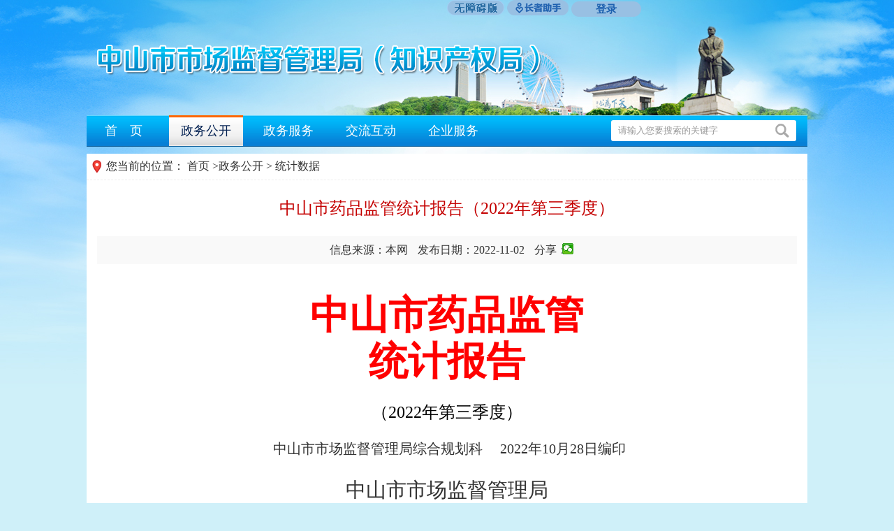

--- FILE ---
content_type: text/html; charset=utf-8
request_url: http://www.zs.gov.cn/zjj/tjsj/content/post_2179871.html
body_size: 11679
content:
<!DOCTYPE html PUBLIC "-//W3C//DTD XHTML 1.0 Transitional//EN" "http://www.w3.org/TR/xhtml1/DTD/xhtml1-transitional.dtd">
<!-- saved from url=(0066)http://www.zs.gov.cn/fgj/zwgk/view/index.action?did=4841&id=504948 -->
<html xmlns="http://www.w3.org/1999/xhtml" lang="zh-CN">

	<head>
		<meta http-equiv="Content-Type" content="text/html; charset=UTF-8">
		<meta name="SiteName" content="中山市人民政府门户网站">
<meta name="SiteDomain" content="www.zs.gov.cn">
<meta name="SiteIDCode" content="4420000052">
<meta name="ColumnName" content="统计数据">
<meta name="ColumnDescription" content="中山市市场监督管理局统计数据发布">
<meta name="ColumnKeywords" content="统计，数据">
<meta name="ColumnType" content="统计数据">
<meta name="ArticleTitle" content="中山市药品监管统计报告（2022年第三季度）">
<meta name="PubDate" content="2022-11-02 11:10">
<meta name="ContentSource" content="本网">
<meta name="Keywords" content="中山市人民政府,孙中山故乡" />
<meta name="description" content="中山市人民政府门户网站--孙中山故乡欢迎您" />
<script>
var _hmt = _hmt || [];
(function() {
  var hm = document.createElement("script");
  hm.src = "https://hm.baidu.com/hm.js?e46670b7af8a1ab044a282bb4bba5330";
  var s = document.getElementsByTagName("script")[0]; 
  s.parentNode.insertBefore(hm, s);
})();
</script>
<script>window.NFCMS_SITE_ID=760001;window.NFCMS_PUB_TYPE="post";window.NFCMS_POST_ID="2179871";window.NFCMS_CAT_ID="11312";</script><script src="//statistics.gd.gov.cn/scripts/s.js?t=1759160155" async></script>
    <!-- 视频播放控件 -->
<link rel="stylesheet" href="//g.alicdn.com/de/prismplayer/2.7.4/skins/default/aliplayer-min.css" />
<script charset="utf-8" type="text/javascript" src="//g.alicdn.com/de/prismplayer/2.7.4/aliplayer-min.js"></script>
<!-- 音频播放控件 -->
<script type="text/javascript" src="/global/audio.min.js"></script>
<link href="/global/audiojs.css" rel="stylesheet" type="text/css">
		<link type="text/css" rel="stylesheet" href="/global/zjj_basic.css">
		<script src="/global/hm.js"></script>
		<script type="text/javascript" src="/global/jquery183.js"></script>
		<script type="text/javascript" src="/global/jrj_base.js"></script>
		<link rel="stylesheet" href="//g.alicdn.com/de/prismplayer/2.7.4/skins/default/aliplayer-min.css" />
<script charset="utf-8" type="text/javascript" src="//g.alicdn.com/de/prismplayer/2.7.4/aliplayer-min.js"></script>
		<!--[if IE 6]>
  <script type="text/javascript" src="/siteTemplates/commons/js/Png_js.js" ></script>
  <script type="text/javascript">
  DD_belatedPNG.fix('*');
  </script>
<![endif]-->
		<title>中山市市场监督管理局</title>
		<link type="text/css" rel="stylesheet" href="/global/gov.css">
		<link type="text/css" rel="stylesheet" href="/global/page.css">
		<link type="text/css" rel="stylesheet" href="/global/view.css">
		<script type="text/javascript" src="/global/page.js"></script>
		<script src="/global/share.js"></script>
		<link rel="stylesheet" href="/global/share_style0_16.css">
	</head>

	<body>
		<!-- header 开始 -->
		<!-- header 结束 -->
		<!--nav 导航-->
		<!-- header 开始 -->
     <div id="slh_block" style="position:absolute;left:50%;z-index:999;">
     <a onmouseover="this.href='javascript:void(0)'" id="cniil_wza" style="color: rgb(0, 0, 0);"><img src="/global/syx2.png"  alt="无障碍版" title="无障碍版" border=0></a>
     <a id="slh" ><img src="http://www.zs.gov.cn/global/slh_z.png" alt="长者助手" title="长者助手"></a>
     <a href="https://tyrz.gd.gov.cn/tif/sso/static/?client_id=gdbsYSS&amp;redirect_uri=http%3A%2F%2Fwww.gdzwfw.gov.cn%2F_goin_%2F%3Fr%3D%252F_in_%252F%253Fr%253D%25252F%25253Fregion%25253D442000%2526p%253Dportal&amp;response_type=code&amp;scope=all&amp;service=initService"
                target="_blank" 
                onclick="return confirm('您即将访问广东省统一身份认证平台，是否继续？')"
                style="
                width: 100px;
                height: 22px;
                vertical-align: 4px;
                line-height: 22px;
                font-weight: bold;
                border-radius: 11px;
                display: inline-block;
                text-align: center;
                color: #1d60af;
                background: #98c0e3;
                font-size: 15px;">登录</a>
</div>
<script src="//service.gd.gov.cn/wza/wza.js?app=www-zs"></script>
<script src="//slhsrv.southcn.com/wza/slh.js?app=www-zs" referrerpolicy="origin"></script>

<script>
    // IE8 兼容配置
    window.onload = function() {
        cnillWzaInstance.startInit("http://www.zs.gov.cn/ztimg/cnill_polyfill.swf");
    }
    document.getElementById("cniil_wza").onclick = function() {
        // 执行实例的init方法
        cnillWzaInstance.init(); // cnillWzaInstance为全局变量
    }
</script> 	
<script>    
   // 适老化   
    document.getElementById("slh").onclick = function() {       
        // 执行实例的init方法         
       slhInstance.init();  // cnillWzaInstance为全局变量  
     }
</script>
<script type="text/javascript" src="/global/audio.min.js"></script>
<link href="/global/audiojs.css" rel="stylesheet" type="text/css">
<div class="header">
	<div class="wrapin">
		<a href="http://www.zs.gov.cn/zjj/index.html" class="logo"> <img src="/global/zjj_logo.png" style="margin-top:45px;margin-left:12px;"> </a>	</div>
</div>
<div class="clear"></div>
<!-- header 结束 -->
<!--nav 导航-->
<div class="nav" aria-label="您已进入首页及一级栏目导航区。" altdes="导航区" wzades="提供网站首页、政务公开、政务服务、交流互动、企业服务入口。">
		<a id="head_11296" href="http://www.zs.gov.cn/zjj/index.html">首　页</a>
				<a id="head_11298" href="http://www.zs.gov.cn/zjj/jgjs/dn/index.html">政务公开</a>
		<a href="http://www.gdzwfw.gov.cn/portal/branch-hall?orgCode=MB2C9091X" target="_blank">政务服务</a>
	
			<a id="head_11348" href="http://www.zs.gov.cn/zjj/jlhd/yjzj/index.html">交流互动</a>
	
	
		<!-- <a  href="http://qdzn.zs.gov.cn/" target="_blank">企业开办</a> -->

		<a  href="http://qdzn.zs.gov.cn:81/pub-serv-view/index/home" target="_blank">企业服务</a>
	

	<script>
				$('#head_11298').addClass("hover");
		
	</script>
	<div class="nav_search" aria-label="您已进入全站搜索交互区，本区域包含1个文本输入框和1个提交按钮。请输入关键词，按回车键进行网站内容搜索。" altdes="交互区" wzades="输入关键词可对网站内容进行搜索">
		<form method="GET" action="//search.gd.gov.cn/search/local_msg/760026/" target="_blank">
			<input type="text" name="keywords" class="text" value="请输入您要搜索的关键字">
			<input type="submit" class="sub" value="" title="点击搜索">
		</form>
	</div>
</div>
<div id="head_address" style="display:none">
	<a href="http://www.zs.gov.cn/zssbmzq/">中山市部门镇街</a>&nbsp;&gt;&nbsp;<a href="http://www.zs.gov.cn/zjj/">市场监督管理局网站</a>&nbsp;&gt;&nbsp;<a href="http://www.zs.gov.cn/zjj/tjsj/">统计数据</a>
</div>
<div class="clear"></div>
<!--nav 导航-->
		<!--nav 导航-->
		<div class="now_pos2" style="font-size:16px;">
			您当前的位置：
		
				<a href="/zjj">首页</a> ><a href="/zjj/jgjs/dn">政务公开</a> > 统计数据
				</div>
		<div class="wb_wp">
			<div id="open_show">
				<div class="open-smss">
					<h2>中山市药品监管统计报告（2022年第三季度）</h2>
					<div class="ly">
												<span style="margin-left:10px;font-size:16px;">信息来源：本网</span>
						<span style="font-size:16px;">发布日期：2022-11-02 </span>
						<span id="share" style=" position:relative;font-size:16px;">分享：
       <div class="bdsharebuttonbox bdshare-button-style0-16" style="position:absolute; top:-7px; left:40px; width:100px;" data-bd-bind="1563499293813">
        <a href="http://www.zs.gov.cn/zjj/tjsj/content/post_2179871.html" class="bds_weixin" data-cmd="weixin" title="分享到微信"></a>
        <!-- <a href="http://www.zs.gov.cn/zjj/tjsj/content/post_2179871.html" class="bds_tsina" data-cmd="tsina" title="分享到新浪微博"></a> -->
  <!--      <a href="http://www.zs.gov.cn/zjj/tjsj/content/post_2179871.html" class="bds_more" data-cmd="more"></a>
        <a href="http://www.zs.gov.cn/zjj/tjsj/content/post_2179871.html" class="bds_tqq" data-cmd="tqq" title="分享到腾讯微博"></a>  -->
       </div></span>
					</div>
					<script>
						window._bd_share_config = {
							"common": {
								"bdSnsKey": {},
								"bdText": "",
								"bdMini": "2",
								"bdMiniList": false,
								"bdPic": "",
								"bdStyle": "0",
								"bdSize": "16"
							},
							"share": {}
						};
						with(document) 0[(getElementsByTagName('head')[0] || body).appendChild(createElement('script')).src = 'http://bdimg.share.baidu.com/static/api/js/share.js?v=89860593.js?cdnversion=' + ~(-new Date() / 36e5)];
					</script>
					<div class="sc">
						<p id="content">
							<p class="western" style="text-align:justify;margin-bottom: 0in; line-height: 0.42in; page-break-inside: auto; orphans: 0; widows: 0; page-break-before: auto; page-break-after: auto"><br/></p><p class="western" style="text-align:center;margin-bottom: 0in; line-height: 0.69in; page-break-inside: auto; orphans: 0; widows: 0; page-break-before: auto; page-break-after: auto"><span style="font-family:宋体"><span lang="zh-CN"><span style="color:#ff0000"><span style="font-family:华文中宋"><span style="font-size:48px;font-size: 42pt"><span lang="zh-CN"><strong>中山市药品监管</strong></span></span></span></span></span></span></p><p class="western" style="text-align:center;margin-bottom: 0in; line-height: 0.69in; page-break-inside: auto; orphans: 0; widows: 0; page-break-before: auto; page-break-after: auto"><span style="font-family:宋体"><span lang="zh-CN"><span style="color:#ff0000"><span style="font-family:华文中宋"><span style="font-size:48px;font-size: 42pt"><span lang="zh-CN"><strong>统计报告</strong></span></span></span></span></span></span></p><p class="western" style="text-align:center;margin-top: 0.33in; margin-bottom: 0.33in; line-height: 100%; page-break-inside: auto; orphans: 0; widows: 0; page-break-before: auto; page-break-after: auto"><span style="font-family:宋体"><span lang="zh-CN"><span style="color:#000000"><span style="font-family:楷体"><span style="font-size:24px;font-size: 18pt"><span lang="zh-CN"><span style="font-weight: normal">（</span></span></span></span></span></span></span><span style="color:#000000"><span style="font-family:Times New Roman, serif"><span style="font-size:24px;font-size: 18pt"><span lang="en-US"><span style="font-weight: normal">2022</span></span></span></span><span style="font-family:宋体"><span lang="zh-CN"><span style="font-family:楷体"><span style="font-size:24px;font-size: 18pt"><span lang="zh-CN"><span style="font-weight: normal">年第三季度</span></span></span></span></span></span><span style="color:#000000"><span style="font-family:楷体"><span style="font-size:24px;font-size: 18pt"><span lang="zh-CN"><span style="font-weight: normal">）</span></span></span></span></span></span></p><p class="western" style="text-align: center; margin-right: -0.07in; margin-bottom: 0in; line-height: 0.28in;"><span style="font-family:宋体"><span lang="zh-CN"><span style="font-family:仿宋"><span style="font-size:18px;font-size: 15pt"><span lang="zh-CN"><span style="font-weight: normal">中山市</span></span></span></span><span style="font-family:仿宋"><span style="font-size:18px;font-size: 15pt"><span style="font-weight: normal">市场</span></span></span><span style="font-family:仿宋"><span style="font-size:18px;font-size: 15pt"><span lang="zh-CN"><span style="font-weight: normal">监督</span></span></span></span><span style="font-family:仿宋"><span style="font-size:18px;font-size: 15pt"><span style="font-weight: normal">管理局综合规划</span></span></span><span style="font-family:仿宋"><span style="font-size:18px;font-size: 15pt"><span lang="zh-CN"><span style="font-weight: normal">科</span></span></span></span><span style="font-family:仿宋"><span style="font-size:18px;font-size: 15pt"><span style="font-weight: normal">
 &nbsp; </span></span></span><span style="font-family:仿宋"><span style="font-size:18px;font-size: 15pt"><span lang="zh-CN"><span style="font-weight: normal">
 &nbsp; </span></span></span></span><span style="font-family:仿宋"><span style="font-size:18px;font-size: 15pt"><span style="font-weight: normal"></span></span></span></span></span><span style="font-family:Times New Roman, serif"><span style="font-size:18px;font-size: 15pt"><span style="font-weight: normal">20</span></span></span><span style="font-family:Times New Roman, serif"><span style="font-size:18px;font-size: 15pt"><span lang="en-US"><span style="font-weight: normal">22</span></span></span></span><span style="font-family:宋体"><span lang="zh-CN"><span style="font-family:仿宋"><span style="font-size:18px;font-size: 15pt"><span style="font-weight: normal">年</span></span></span></span></span><span style="font-family:Times New Roman, serif"><span style="font-size:18px;font-size: 15pt"><span lang="en-US"><span style="font-weight: normal">10</span></span></span></span><span style="font-family:宋体"><span lang="zh-CN"><span style="font-family:仿宋"><span style="font-size:18px;font-size: 15pt"><span style="font-weight: normal">月</span></span></span></span></span><span style="font-family:Times New Roman, serif"><span style="font-size:18px;font-size: 15pt"><span lang="en-US"><span style="font-weight: normal">28</span></span></span></span><span style="font-family:宋体"><span lang="zh-CN"><span style="font-family:仿宋"><span style="font-size:18px;font-size: 15pt"><span style="font-weight: normal">日</span></span></span><span style="font-family:仿宋"><span style="font-size:18px;font-size: 15pt"><span lang="zh-CN"><span style="font-weight: normal">编印</span></span></span></span></span></span></p><p class="western" style="margin-right: -0.07in; margin-bottom: 0in; line-height: 0.28in;"><span style="font-family:宋体"><span lang="zh-CN"><span style="font-family:仿宋"><span style="font-size:18px;font-size: 15pt"><span lang="zh-CN"><span style="font-weight: normal"><br/></span></span></span></span></span></span></p><p class="western" style="text-align:center;margin-bottom: 0in; line-height: 0.42in; page-break-inside: auto; orphans: 0; widows: 0; page-break-before: auto; page-break-after: auto"><span style="font-family:宋体"><span lang="zh-CN"><span style="font-family:楷体"><span style="font-size:32px;font-size: 22pt"><span lang="zh-CN">中山市市场监督管理局</span></span></span></span></span></p><p class="western" style="text-align:center;margin-bottom: 0in; line-height: 0.42in; page-break-inside: auto; orphans: 0; widows: 0; page-break-before: auto; page-break-after: auto"><span style="font-family:Times New Roman, serif"><span style="font-size:32px;font-size: 22pt">202</span></span><span style="font-family:Times New Roman, serif"><span style="font-size:32px;font-size: 22pt"><span lang="en-US">2</span></span></span><span style="font-family:Times New Roman, serif"><span style="font-size:32px;font-size: 22pt"></span></span><span style="font-family:宋体"><span lang="zh-CN"><span style="font-family:楷体"><span style="font-size:32px;font-size: 22pt">年</span></span></span></span><span style="font-family:Times New Roman, serif"><span style="font-size:32px;font-size: 22pt"><span lang="en-US">10</span></span></span><span style="font-family:宋体"><span lang="zh-CN"><span style="font-family:楷体"><span style="font-size:32px;font-size: 22pt">月</span></span></span></span></p><p class="western" style="margin-bottom: 0in; line-height: 0.42in; break-inside: auto; break-before: auto; break-after: auto; text-align: center;"><span style="font-family:宋体"><span lang="zh-CN"><span style="font-family:宋体"><span style="font-size:32px;font-size: 22pt"><strong>说</strong></span></span><span style="font-family:宋体"><span style="font-size:32px;font-size: 22pt"><span lang="zh-CN"><strong>
 </strong></span></span></span><span style="font-family:宋体"><span style="font-size:32px;font-size: 22pt"><strong>明</strong></span></span></span></span></p><p class="western" style="text-align:justify;text-indent: 0.44in; margin-bottom: 0in; line-height: 0.42in; page-break-inside: auto; page-break-before: auto; page-break-after: auto"><span style="font-family:宋体"><span lang="zh-CN"><span style="font-family:仿宋"><span style="font-size:18px;font-size: 16pt">《</span></span><span style="font-family:仿宋"><span style="font-size:18px;font-size: 16pt"><span lang="zh-CN">中山市药品监管统计报告</span></span></span><span style="font-family:仿宋"><span style="font-size:18px;font-size: 16pt">（</span></span></span></span><span style="font-family:Times New Roman, serif"><span style="font-size:18px;font-size: 16pt">2022</span></span><span style="font-family:宋体"><span lang="zh-CN"><span style="font-family:仿宋"><span style="font-size:18px;font-size: 16pt">年</span></span><span style="font-family:仿宋"><span style="font-size:18px;font-size: 16pt"><span lang="zh-CN">第三季度</span></span></span><span style="font-family:仿宋"><span style="font-size:18px;font-size: 16pt">）》，数据来源于国家药品监督管理局统计信息系统，数据报告期为</span></span></span></span><span style="font-family:Times New Roman, serif"><span style="font-size:18px;font-size: 16pt">202</span></span><span style="font-family:Times New Roman, serif"><span style="font-size:18px;font-size: 16pt"><span lang="en-US">2</span></span></span><span style="font-family:宋体"><span lang="zh-CN"><span style="font-family:仿宋"><span style="font-size:18px;font-size: 16pt">年</span></span></span></span><span style="font-family:Times New Roman, serif"><span style="font-size:18px;font-size: 16pt"><span lang="en-US">7</span></span></span><span style="font-family:宋体"><span lang="zh-CN"><span style="font-family:仿宋"><span style="font-size:18px;font-size: 16pt">月</span></span></span></span><span style="font-family:Times New Roman, serif"><span style="font-size:18px;font-size: 16pt">1</span></span><span style="font-family:宋体"><span lang="zh-CN"><span style="font-family:仿宋"><span style="font-size:18px;font-size: 16pt">日至</span></span></span></span><span style="font-family:Times New Roman, serif"><span style="font-size:18px;font-size: 16pt">202</span></span><span style="font-family:Times New Roman, serif"><span style="font-size:18px;font-size: 16pt"><span lang="en-US">2</span></span></span><span style="font-family:宋体"><span lang="zh-CN"><span style="font-family:仿宋"><span style="font-size:18px;font-size: 16pt">年</span></span></span></span><span style="font-family:Times New Roman, serif"><span style="font-size:18px;font-size: 16pt"><span lang="en-US">9</span></span></span><span style="font-family:宋体"><span lang="zh-CN"><span style="font-family:仿宋"><span style="font-size:18px;font-size: 16pt">月</span></span></span></span><span style="font-family:Times New Roman, serif"><span style="font-size:18px;font-size: 16pt"><span lang="en-US">30</span></span></span><span style="font-family:宋体"><span lang="zh-CN"><span style="font-family:仿宋"><span style="font-size:18px;font-size: 16pt">日。</span></span></span></span></p><p class="western" style="text-align:justify;text-indent: 0.44in; margin-bottom: 0in; line-height: 0.42in; page-break-inside: auto; page-break-before: auto; page-break-after: auto"><span style="font-family:宋体"><span lang="zh-CN"><span style="font-family:仿宋"><span style="font-size:18px;font-size: 16pt">报告对药品</span></span><span style="font-family:仿宋"><span style="font-size:18px;font-size: 16pt"><span lang="zh-CN">、医疗器械、化妆品的监督管理</span></span></span><span style="font-family:仿宋"><span style="font-size:18px;font-size: 16pt">等数据进行汇总分析，对外公开参考。</span></span></span></span></p><p class="western" style="text-align:center;margin-bottom: 0in; line-height: 0.42in; page-break-inside: auto; page-break-before: always; page-break-after: auto"><span style="font-family:宋体"><span lang="zh-CN"><span style="font-family:黑体"><span style="font-size:32px;font-size: 22pt">目</span></span><span style="font-family:黑体"><span style="font-size:32px;font-size: 22pt"><span lang="zh-CN">
 </span></span></span><span style="font-family:黑体"><span style="font-size:32px;font-size: 22pt">录</span></span></span></span></p><p class="western" style="text-align:justify;margin-bottom: 0in; line-height: 0.42in; page-break-inside: auto; page-break-before: auto; page-break-after: auto"><span style="font-family:宋体"><span lang="zh-CN"><span style="font-family:MicrosoftYaHei"><span style="font-size:18px;font-size: 16pt"><strong>第一部分</strong></span></span><span style="font-family:MicrosoftYaHei"><span style="font-size:18px;font-size: 16pt"><span lang="zh-CN"><strong>
 </strong></span></span></span><span style="font-family:MicrosoftYaHei"><span style="font-size:18px;font-size: 16pt"><strong>药品监督管理情况</strong></span></span></span></span></p><p class="western" style="text-align:justify;margin-bottom: 0in; line-height: 0.42in; page-break-inside: auto; page-break-before: auto; page-break-after: auto"><span style="font-family:宋体"><span lang="zh-CN"><span style="font-family:楷体"><span style="font-size:18px;font-size: 14pt"><span lang="zh-CN">一、药品企业基</span></span></span><span style="font-family:楷体"><span style="font-size:18px;font-size: 14pt"><span lang="zh-CN">本情况</span></span></span></span></span></p><p class="western" style="text-align:justify;margin-bottom: 0in; line-height: 0.42in; page-break-inside: auto; page-break-before: auto; page-break-after: auto"><span style="font-family:宋体"><span lang="zh-CN"><span style="font-family:楷体"><span style="font-size:18px;font-size: 14pt"><span lang="zh-CN">二</span></span></span><span style="font-family:楷体"><span style="font-size:18px;font-size: 14pt">、药品日常监管情况</span></span></span></span></p><p class="western" style="text-align:justify;margin-bottom: 0in; line-height: 0.42in; page-break-inside: auto; page-break-before: auto; page-break-after: auto"><span style="font-family:宋体"><span lang="zh-CN"><span style="font-family:楷体"><span style="font-size:18px;font-size: 14pt"><span lang="zh-CN">三</span></span></span><span style="font-family:楷体"><span style="font-size:18px;font-size: 14pt">、地方药品抽验情况</span></span></span></span></p><p class="western" style="text-align:justify;margin-bottom: 0in; line-height: 0.42in; page-break-inside: auto; page-break-before: auto; page-break-after: auto"><span style="font-family:宋体"><span lang="zh-CN"><span style="font-family:楷体"><span style="font-size:18px;font-size: 14pt"><span lang="zh-CN">四</span></span></span><span style="font-family:楷体"><span style="font-size:18px;font-size: 14pt">、药品案件查处情况</span></span></span></span></p><p class="western" style="text-align:justify;margin-bottom: 0in; line-height: 0.42in; page-break-inside: auto; page-break-before: auto; page-break-after: auto"><span style="font-family:宋体"><span lang="zh-CN"><span style="font-family:MicrosoftYaHei"><span style="font-size:18px;font-size: 16pt"><strong>第二部分</strong></span></span><span style="font-family:MicrosoftYaHei"><span style="font-size:18px;font-size: 16pt"><span lang="zh-CN"><strong>
 </strong></span></span></span><span style="font-family:MicrosoftYaHei"><span style="font-size:18px;font-size: 16pt"><strong>医疗器械监督管理情况</strong></span></span></span></span></p><p class="western" style="text-align:justify;margin-bottom: 0in; line-height: 0.42in; page-break-inside: auto; page-break-before: auto; page-break-after: auto"><span style="font-family:宋体"><span lang="zh-CN"><span style="font-family:楷体"><span style="font-size:18px;font-size: 14pt">一、医疗器械企业</span></span><span style="font-family:楷体"><span style="font-size:18px;font-size: 14pt"><span lang="zh-CN">基本</span></span></span><span style="font-family:楷体"><span style="font-size:18px;font-size: 14pt">情况</span></span></span></span></p><p class="western" style="text-align:justify;margin-bottom: 0in; line-height: 0.42in; page-break-inside: auto; page-break-before: auto; page-break-after: auto"><span style="font-family:宋体"><span lang="zh-CN"><span style="font-family:楷体"><span style="font-size:18px;font-size: 14pt"><span lang="zh-CN">二</span></span></span><span style="font-family:楷体"><span style="font-size:18px;font-size: 14pt">、医疗器械日常监管情况</span></span></span></span></p><p class="western" style="text-align:justify;margin-bottom: 0in; line-height: 0.42in; page-break-inside: auto; page-break-before: auto; page-break-after: auto"><span style="font-family:宋体"><span lang="zh-CN"><span style="font-family:楷体"><span style="font-size:18px;font-size: 14pt"><span lang="zh-CN">三</span></span></span><span style="font-family:楷体"><span style="font-size:18px;font-size: 14pt">、医疗器械案件查处情况</span></span></span></span></p><p class="western" style="text-align:left;margin-bottom: 0in; line-height: 0.42in; page-break-inside: auto; page-break-before: auto; page-break-after: auto"><span style="font-family:宋体"><span lang="zh-CN"><span style="font-family:楷体"><span style="font-size:18px;font-size: 14pt"><span lang="zh-CN">四</span></span></span><span style="font-family:楷体"><span style="font-size:18px;font-size: 14pt">、地方医疗器械抽验情况</span></span></span></span></p><p class="western" style="text-align:justify;margin-bottom: 0in; line-height: 0.42in; page-break-inside: auto; page-break-before: auto; page-break-after: auto"><span style="font-family:宋体"><span lang="zh-CN"><span style="font-family:MicrosoftYaHei"><span style="font-size:18px;font-size: 16pt"><strong>第三部分</strong></span></span><span style="font-family:MicrosoftYaHei"><span style="font-size:18px;font-size: 16pt"><span lang="zh-CN"></span></span></span><span style="font-family:MicrosoftYaHei"><span style="font-size:18px;font-size: 16pt"><strong>化妆品监督管理情况</strong></span></span></span></span></p><p class="western" style="text-align:justify;margin-bottom: 0in; line-height: 0.42in; page-break-inside: auto; page-break-before: auto; page-break-after: auto"><span style="font-family:宋体"><span lang="zh-CN"><span style="font-family:楷体"><span style="font-size:18px;font-size: 14pt"><span lang="zh-CN">一、</span></span></span><span style="font-family:楷体"><span style="font-size:18px;font-size: 14pt">化妆品日常监管情况</span></span></span></span></p><p class="western" style="text-align:justify;margin-bottom: 0in; line-height: 0.42in; page-break-inside: auto; page-break-before: auto; page-break-after: auto"><span style="font-family:宋体"><span lang="zh-CN"><span style="font-family:楷体"><span style="font-size:18px;font-size: 14pt"><span lang="zh-CN">二、</span></span></span><span style="font-family:楷体"><span style="font-size:18px;font-size: 14pt">化妆品案件查处情况</span></span></span></span></p><p class="western" style="text-align:left;margin-bottom: 0in; line-height: 0.42in; page-break-inside: auto; page-break-before: auto; page-break-after: auto"><span style="font-family:宋体"><span lang="zh-CN"><span style="font-family:楷体"><span style="font-size:18px;font-size: 14pt">附表</span></span></span></span><span style="font-family:Times New Roman, serif"><span style="font-size:18px;font-size: 14pt">1</span></span><span style="font-family:宋体"><span lang="zh-CN"><span style="font-family:楷体"><span style="font-size:18px;font-size: 14pt"><span lang="zh-CN">中山市</span></span></span><span style="font-family:楷体"><span style="font-size:18px;font-size: 14pt">药品经营零售企业情况</span></span></span></span></p><p class="western" style="text-align:left;margin-bottom: 0in; line-height: 0.42in; page-break-inside: auto; page-break-before: auto; page-break-after: auto"><span style="font-family:宋体"><span lang="zh-CN"><span style="font-family:楷体"><span style="font-size:18px;font-size: 14pt">附表</span></span></span></span><span style="font-family:Times New Roman, serif"><span style="font-size:18px;font-size: 14pt"><span lang="en-US">2</span></span></span><span style="font-family:宋体"><span lang="zh-CN"><span style="font-family:楷体"><span style="font-size:18px;font-size: 14pt"><span lang="zh-CN">中山市药品生产日常监管情况</span></span></span><span style="font-family:楷体"><span style="font-size:18px;font-size: 14pt"></span></span></span></span></p><p class="western" style="text-align:left;margin-bottom: 0in; line-height: 0.42in; page-break-inside: auto; page-break-before: auto; page-break-after: auto"><span style="font-family:宋体"><span lang="zh-CN"><span style="font-family:楷体"><span style="font-size:18px;font-size: 14pt">附表</span></span></span></span><span style="font-family:Times New Roman, serif"><span style="font-size:18px;font-size: 14pt"><span lang="en-US">3</span></span></span><span style="font-family:Times New Roman, serif"><span style="font-size:18px;font-size: 14pt"></span></span><span style="font-family:宋体"><span lang="zh-CN"><span style="font-family:楷体"><span style="font-size:18px;font-size: 14pt"><span lang="zh-CN">中山市</span></span></span><span style="font-family:楷体"><span style="font-size:18px;font-size: 14pt">药品经营批发企业日常监管情况</span></span><span style="font-family:楷体"><span style="font-size:18px;font-size: 14pt"><span lang="zh-CN">
 </span></span></span></span></span></p><p class="western" style="text-align:left;margin-bottom: 0in; line-height: 0.42in; page-break-inside: auto; page-break-before: auto; page-break-after: auto"><span style="font-family:宋体"><span lang="zh-CN"><span style="font-family:楷体"><span style="font-size:18px;font-size: 14pt">附表</span></span></span></span><span style="font-family:Times New Roman, serif"><span style="font-size:18px;font-size: 14pt"><span lang="en-US">4</span></span></span><span style="font-family:Times New Roman, serif"><span style="font-size:18px;font-size: 14pt"></span></span><span style="font-family:宋体"><span lang="zh-CN"><span style="font-family:楷体"><span style="font-size:18px;font-size: 14pt"><span lang="zh-CN">中山市</span></span></span><span style="font-family:楷体"><span style="font-size:18px;font-size: 14pt">药品经营零售企业日常监管情况</span></span></span></span></p><p class="western" style="text-align:left;margin-bottom: 0in; line-height: 0.42in; page-break-inside: auto; page-break-before: auto; page-break-after: auto"><span style="font-family:宋体"><span lang="zh-CN"><span style="font-family:楷体"><span style="font-size:18px;font-size: 14pt">附表</span></span></span></span><span style="font-family:Times New Roman, serif"><span style="font-size:18px;font-size: 14pt"><span lang="en-US">5</span></span></span><span style="font-family:Times New Roman, serif"><span style="font-size:18px;font-size: 14pt"></span></span><span style="font-family:宋体"><span lang="zh-CN"><span style="font-family:楷体"><span style="font-size:18px;font-size: 14pt">中山市</span></span><span style="font-family:楷体"><span style="font-size:18px;font-size: 14pt"><span lang="zh-CN">地方</span></span></span><span style="font-family:楷体"><span style="font-size:18px;font-size: 14pt">药品抽检情况</span></span><span style="font-family:楷体"><span style="font-size:18px;font-size: 14pt"><span lang="zh-CN">
 </span></span></span></span></span></p><p class="western" style="text-align:left;margin-bottom: 0in; line-height: 0.42in; page-break-inside: auto; page-break-before: auto; page-break-after: auto"><span style="font-family:宋体"><span lang="zh-CN"><span style="font-family:楷体"><span style="font-size:18px;font-size: 14pt">附表</span></span></span></span><span style="font-family:Times New Roman, serif"><span style="font-size:18px;font-size: 14pt"><span lang="en-US">6</span></span></span><span style="font-family:Times New Roman, serif"><span style="font-size:18px;font-size: 14pt"></span></span><span style="font-family:宋体"><span lang="zh-CN"><span style="font-family:楷体"><span style="font-size:18px;font-size: 14pt"><span lang="zh-CN">中山市违法</span></span></span><span style="font-family:楷体"><span style="font-size:18px;font-size: 14pt">药品案件查处情况</span></span></span></span></p><p class="western" style="text-align:left;margin-bottom: 0in; line-height: 0.42in; page-break-inside: auto; page-break-before: auto; page-break-after: auto"><span style="font-family:宋体"><span lang="zh-CN"><span style="font-family:楷体"><span style="font-size:18px;font-size: 14pt">附表</span></span></span></span><span style="font-family:Times New Roman, serif"><span style="font-size:18px;font-size: 14pt">7</span></span><span style="font-family:宋体"><span lang="zh-CN"><span style="font-family:楷体"><span style="font-size:18px;font-size: 14pt">中山市医疗器械生产企业许可及</span></span><span style="font-family:楷体"><span style="font-size:18px;font-size: 14pt"><span lang="zh-CN">备案情</span></span></span><span style="font-family:楷体"><span style="font-size:18px;font-size: 14pt">况</span></span></span></span></p><p class="western" style="text-align:left;margin-bottom: 0in; line-height: 0.42in; page-break-inside: auto; page-break-before: auto; page-break-after: auto"><span style="font-family:宋体"><span lang="zh-CN"><span style="font-family:楷体"><span style="font-size:18px;font-size: 14pt">附表</span></span></span></span><span style="font-family:Times New Roman, serif"><span style="font-size:18px;font-size: 14pt"><span lang="en-US">8</span></span></span><span style="font-family:Times New Roman, serif"><span style="font-size:18px;font-size: 14pt"></span></span><span style="font-family:宋体"><span lang="zh-CN"><span style="font-family:楷体"><span style="font-size:18px;font-size: 14pt">中山市医疗器械经营企业许可及备案情况</span></span></span></span></p><p class="western" style="text-align:left;margin-bottom: 0in; line-height: 0.42in; page-break-inside: auto; page-break-before: auto; page-break-after: auto"><span style="font-family:宋体"><span lang="zh-CN"><span style="font-family:楷体"><span style="font-size:18px;font-size: 14pt">附表</span></span></span></span><span style="font-family:Times New Roman, serif"><span style="font-size:18px;font-size: 14pt"><span lang="en-US">9</span></span></span><span style="font-family:Times New Roman, serif"><span style="font-size:18px;font-size: 14pt"></span></span><span style="font-family:宋体"><span lang="zh-CN"><span style="font-family:楷体"><span style="font-size:18px;font-size: 14pt">中山市境内一类医疗器械备案情况</span></span></span></span></p><p class="western" style="text-align:left;margin-bottom: 0in; line-height: 0.42in; page-break-inside: auto; page-break-before: auto; page-break-after: auto"><span style="font-family:宋体"><span lang="zh-CN"><span style="font-family:楷体"><span style="font-size:18px;font-size: 14pt">附表</span></span></span></span><span style="font-family:Times New Roman, serif"><span style="font-size:18px;font-size: 14pt">1</span></span><span style="font-family:Times New Roman, serif"><span style="font-size:18px;font-size: 14pt"><span lang="en-US">0</span></span></span><span style="font-family:Times New Roman, serif"><span style="font-size:18px;font-size: 14pt"></span></span><span style="font-family:宋体"><span lang="zh-CN"><span style="font-family:楷体"><span style="font-size:18px;font-size: 14pt"><span lang="zh-CN">中山市</span></span></span><span style="font-family:楷体"><span style="font-size:18px;font-size: 14pt">医疗器械生产日常监督情况</span></span></span></span></p><p class="western" style="text-align:left;margin-bottom: 0in; line-height: 0.42in; page-break-inside: auto; page-break-before: auto; page-break-after: auto"><span style="font-family:宋体"><span lang="zh-CN"><span style="font-family:楷体"><span style="font-size:18px;font-size: 14pt">附表</span></span></span></span><span style="font-family:Times New Roman, serif"><span style="font-size:18px;font-size: 14pt"><span lang="en-US">11</span></span></span><span style="font-family:Times New Roman, serif"><span style="font-size:18px;font-size: 14pt"></span></span><span style="font-family:宋体"><span lang="zh-CN"><span style="font-family:楷体"><span style="font-size:18px;font-size: 14pt"><span lang="zh-CN">中山市</span></span></span><span style="font-family:楷体"><span style="font-size:18px;font-size: 14pt">医疗器械经营使用日常监督情况</span></span></span></span></p><p class="western" style="text-align:left;margin-bottom: 0in; line-height: 0.42in; page-break-inside: auto; page-break-before: auto; page-break-after: auto"><span style="font-family:宋体"><span lang="zh-CN"><span style="font-family:楷体"><span style="font-size:18px;font-size: 14pt">附表</span></span></span></span><span style="font-family:Times New Roman, serif"><span style="font-size:18px;font-size: 14pt"><span lang="en-US">12</span></span></span><span style="font-family:Times New Roman, serif"><span style="font-size:18px;font-size: 14pt"></span></span><span style="font-family:宋体"><span lang="zh-CN"><span style="font-family:楷体"><span style="font-size:18px;font-size: 14pt"><span lang="zh-CN">中山市</span></span></span><span style="font-family:楷体"><span style="font-size:18px;font-size: 14pt">违法医疗器械案件查处情况</span></span></span></span></p><p class="western" style="text-align:left;margin-bottom: 0in; line-height: 0.42in; page-break-inside: auto; page-break-before: auto; page-break-after: auto"><span style="font-family:宋体"><span lang="zh-CN"><span style="font-family:楷体"><span style="font-size:18px;font-size: 14pt">附表</span></span></span></span><span style="font-family:Times New Roman, serif"><span style="font-size:18px;font-size: 14pt"><span lang="en-US">13</span></span></span><span style="font-family:Times New Roman, serif"><span style="font-size:18px;font-size: 14pt"></span></span><span style="font-family:宋体"><span lang="zh-CN"><span style="font-family:楷体"><span style="font-size:18px;font-size: 14pt"><span lang="zh-CN">中山市</span></span></span><span style="font-family:楷体"><span style="font-size:18px;font-size: 14pt">化妆品生产日常监督情况</span></span></span></span></p><p class="western" style="text-align:left;margin-bottom: 0in; line-height: 0.42in; page-break-inside: auto; page-break-before: auto; page-break-after: auto"><span style="font-family:宋体"><span lang="zh-CN"><span style="font-family:楷体"><span style="font-size:18px;font-size: 14pt">附表</span></span></span></span><span style="font-family:Times New Roman, serif"><span style="font-size:18px;font-size: 14pt"><span lang="en-US">14</span></span></span><span style="font-family:Times New Roman, serif"><span style="font-size:18px;font-size: 14pt"></span></span><span style="font-family:宋体"><span lang="zh-CN"><span style="font-family:楷体"><span style="font-size:18px;font-size: 14pt"><span lang="zh-CN">中山市</span></span></span><span style="font-family:楷体"><span style="font-size:18px;font-size: 14pt">违法化妆品案件查处情况</span></span></span></span></p><p class="western" style="text-align:center;margin-bottom: 0in; line-height: 0.42in; page-break-inside: auto; page-break-before: always; page-break-after: auto"><span style="font-family:宋体"><span lang="zh-CN"><span style="font-family:方正小标宋简体"><span style="font-size:32px;font-size: 22pt"><span style="font-weight: normal">第一部分</span></span></span><span style="font-family:方正小标宋简体"><span style="font-size:32px;font-size: 22pt"><span lang="zh-CN"><span style="font-weight: normal">
 </span></span></span></span><span style="font-family:方正小标宋简体"><span style="font-size:32px;font-size: 22pt"><span style="font-weight: normal">药品监督管理情况</span></span></span></span></span></p><p class="western" style="text-indent: 0.44in; margin-bottom: 0in; line-height: 0.42in; page-break-inside: auto; page-break-before: auto; page-break-after: auto"><span style="font-family:宋体"><span lang="zh-CN"><span style="color:#000000"><span style="font-family:黑体"><span style="font-size:18px;font-size: 16pt"><span lang="zh-CN"><span style="font-weight: normal">一、药品企业基本情况</span></span></span></span></span></span></span></p><p class="western" style="text-align:left;text-indent: 0.44in; margin-bottom: 0in; line-height: 0.42in; page-break-inside: auto; orphans: 2; widows: 2; page-break-before: auto; page-break-after: auto"><span style="font-family:宋体"><span lang="zh-CN"><span style="color:#000000"><span style="font-family:仿宋"><span style="font-size:18px;font-size: 16pt">截至</span></span></span></span></span><span style="font-family:Times New Roman, serif"><span style="font-size:18px;font-size: 16pt">202</span></span><span style="color:#000000"><span style="font-family:Times New Roman, serif"><span style="font-size:18px;font-size: 16pt"><span lang="en-US">2</span></span></span></span><span style="font-family:宋体"><span lang="zh-CN"><span style="color:#000000"><span style="font-family:仿宋"><span style="font-size:18px;font-size: 16pt">年</span></span></span></span></span><span style="color:#000000"><span style="font-family:Times New Roman, serif"><span style="font-size:18px;font-size: 16pt"><span lang="en-US">9</span></span></span><span style="font-family:宋体"><span lang="zh-CN"><span style="font-family:仿宋"><span style="font-size:18px;font-size: 16pt"><span lang="zh-CN">月</span></span></span></span></span><span style="color:#000000"><span style="font-family:仿宋"><span style="font-size:18px;font-size: 16pt">底，全</span></span></span><span style="color:#000000"><span style="font-family:仿宋"><span style="font-size:18px;font-size: 16pt"><span lang="zh-CN">市实有药品</span></span></span></span><span style="color:#000000"><span style="font-family:仿宋"><span style="font-size:18px;font-size: 16pt">零售连锁门店</span></span></span></span><span style="color:#000000"><span style="font-family:Times New Roman, serif"><span style="font-size:18px;font-size: 16pt"><span lang="en">928</span></span></span></span><span style="font-family:宋体"><span lang="zh-CN"><span style="color:#000000"><span style="font-family:仿宋"><span style="font-size:18px;font-size: 16pt">家</span></span></span><span style="color:#000000"><span style="font-family:仿宋"><span style="font-size:18px;font-size: 16pt"><span lang="zh-CN">（</span></span></span></span><span style="color:#000000"><span style="font-family:仿宋"><span style="font-size:18px;font-size: 16pt"><span lang="zh-CN">其中</span></span></span></span><span style="color:#000000"><span style="font-family:仿宋"><span style="font-size:18px;font-size: 16pt">专营乙类</span></span></span></span></span><span style="color:#000000"><span style="font-family:Times New Roman, serif"><span style="font-size:18px;font-size: 16pt">OTC</span></span><span style="font-family:宋体"><span lang="zh-CN"><span style="font-family:仿宋"><span style="font-size:18px;font-size: 16pt">门店</span></span></span></span></span><span style="color:#000000"><span style="font-family:Times New Roman, serif"><span style="font-size:18px;font-size: 16pt"><span lang="en">51</span></span></span></span><span style="font-family:宋体"><span lang="zh-CN"><span style="color:#000000"><span style="font-family:仿宋"><span style="font-size:18px;font-size: 16pt"><span lang="zh-CN">家）、</span></span></span></span><span style="color:#000000"><span style="font-family:仿宋"><span style="font-size:18px;font-size: 16pt">零售单体店</span></span></span></span></span><span style="color:#000000"><span style="font-family:Times New Roman, serif"><span style="font-size:18px;font-size: 16pt"><span lang="en">2198</span></span></span></span><span style="font-family:宋体"><span lang="zh-CN"><span style="color:#000000"><span style="font-family:仿宋"><span style="font-size:18px;font-size: 16pt"><span lang="zh-CN">家（其中</span></span></span></span><span style="color:#000000"><span style="font-family:仿宋"><span style="font-size:18px;font-size: 16pt">专营乙类</span></span></span></span></span><span style="color:#000000"><span style="font-family:Times New Roman, serif"><span style="font-size:18px;font-size: 16pt">OTC</span></span><span style="font-family:宋体"><span lang="zh-CN"><span style="font-family:仿宋"><span style="font-size:18px;font-size: 16pt">门店</span></span></span></span></span><span style="color:#000000"><span style="font-family:Times New Roman, serif"><span style="font-size:18px;font-size: 16pt"><span lang="en-US">6</span></span></span><span style="font-family:宋体"><span lang="zh-CN"><span style="font-family:仿宋"><span style="font-size:18px;font-size: 16pt"><span lang="zh-CN">家），较去年同期（</span></span></span></span></span></span><span style="color:#000000"><span style="font-family:Times New Roman, serif"><span style="font-size:18px;font-size: 16pt"><span lang="en">846</span></span></span></span><span style="font-family:宋体"><span lang="zh-CN"><span style="color:#000000"><span style="font-family:仿宋"><span style="font-size:18px;font-size: 16pt"><span lang="zh-CN">家、</span></span></span></span></span></span><span style="color:#000000"><span style="font-family:Times New Roman, serif"><span style="font-size:18px;font-size: 16pt"><span lang="en">209</span></span></span></span><span style="color:#000000"><span style="font-family:Times New Roman, serif"><span style="font-size:18px;font-size: 16pt"><span lang="en-US">6</span></span></span><span style="font-family:宋体"><span lang="zh-CN"><span style="font-family:仿宋"><span style="font-size:18px;font-size: 16pt"><span lang="zh-CN">家）分别增长</span></span></span></span></span></span><span style="color:#000000"><span style="font-family:Times New Roman, serif"><span style="font-size:18px;font-size: 16pt"><span lang="en">9.69</span></span></span></span><span style="color:#000000"><span style="font-family:Times New Roman, serif"><span style="font-size:18px;font-size: 16pt"><span lang="en-US">%</span></span></span><span style="font-family:宋体"><span lang="zh-CN"><span style="font-family:仿宋"><span style="font-size:18px;font-size: 16pt"><span lang="zh-CN">、</span></span></span></span></span></span><span style="color:#000000"><span style="font-family:Times New Roman, serif"><span style="font-size:18px;font-size: 16pt"><span lang="en">4.87</span></span></span></span><span style="color:#000000"><span style="font-family:Times New Roman, serif"><span style="font-size:18px;font-size: 16pt"><span lang="en-US">%</span></span></span><span style="font-family:宋体"><span lang="zh-CN"><span style="font-family:仿宋"><span style="font-size:18px;font-size: 16pt"><span lang="zh-CN">。</span></span></span></span></span><span style="color:#000000"><span style="font-family:仿宋"><span style="font-size:18px;font-size: 16pt">详见附表</span></span></span></span><span style="color:#000000"><span style="font-family:Times New Roman, serif"><span style="font-size:18px;font-size: 16pt">1</span></span><span style="font-family:宋体"><span lang="zh-CN"><span style="font-family:仿宋"><span style="font-size:18px;font-size: 16pt">。</span></span></span></span></span></p><p style="text-align: center;"><img src="http://www.zs.gov.cn/img/0/209/209930/2179871.png" class="nfw-cms-img" img-id="209930"/></p><p class="western" style="text-indent: 0.44in; margin-bottom: 0in; line-height: 0.42in; page-break-inside: auto; page-break-before: auto; page-break-after: auto"><span style="font-family:宋体"><span lang="zh-CN"><span style="color:#000000"><span style="font-family:黑体"><span style="font-size:18px;font-size: 16pt"><span lang="zh-CN"><span style="font-weight: normal">二、药品日常监管情况</span></span></span></span></span></span></span></p><p class="western" style="text-align:left;text-indent: 0.44in; margin-bottom: 0in; line-height: 0.42in; page-break-inside: auto; orphans: 2; widows: 2; page-break-before: auto; page-break-after: auto"><span style="color:#000000"><span style="font-family:Times New Roman, serif"><span style="font-size:18px;font-size: 16pt"><span lang="en-US">2022</span></span></span><span style="font-family:宋体"><span lang="zh-CN"><span style="font-family:仿宋"><span style="font-size:18px;font-size: 16pt"><span lang="zh-CN">年第三季度，全市共检查药品生产企业</span></span></span></span></span><span style="font-family:Times New Roman, serif"><span style="font-size:18px;font-size: 16pt"><span lang="en-US">32</span></span></span><span style="font-family:宋体"><span lang="zh-CN"><span style="font-family:仿宋"><span style="font-size:18px;font-size: 16pt"><span lang="zh-CN">家次，未发现违法违规的生产企业，完成整改</span></span></span></span></span><span style="font-family:Times New Roman, serif"><span style="font-size:18px;font-size: 16pt"><span lang="en-US">26</span></span></span><span style="font-family:宋体"><span lang="zh-CN"><span style="font-family:仿宋"><span style="font-size:18px;font-size: 16pt"><span lang="zh-CN">家次；检查药品经营批发企业</span></span></span></span></span><span style="font-family:Times New Roman, serif"><span style="font-size:18px;font-size: 16pt"><span lang="en-US">11</span></span></span><span style="font-family:宋体"><span lang="zh-CN"><span style="font-family:仿宋"><span style="font-size:18px;font-size: 16pt"><span lang="zh-CN">家次，发现违法违规经营批发企业</span></span></span></span></span><span style="font-family:Times New Roman, serif"><span style="font-size:18px;font-size: 16pt"><span lang="en-US">6</span></span></span><span style="font-family:宋体"><span lang="zh-CN"><span style="font-family:仿宋"><span style="font-size:18px;font-size: 16pt"><span lang="zh-CN">家次，完成整改</span></span></span></span></span><span style="font-family:Times New Roman, serif"><span style="font-size:18px;font-size: 16pt"><span lang="en-US">6</span></span></span><span style="font-family:宋体"><span lang="zh-CN"><span style="font-family:仿宋"><span style="font-size:18px;font-size: 16pt"><span lang="zh-CN">家次；检查药品经营零售企业</span></span></span></span></span><span style="font-family:Times New Roman, serif"><span style="font-size:18px;font-size: 16pt"><span lang="en-US">665</span></span></span><span style="font-family:宋体"><span lang="zh-CN"><span style="font-family:仿宋"><span style="font-size:18px;font-size: 16pt"><span lang="zh-CN">家次，发现违法违规经营零售企业</span></span></span></span></span><span style="font-family:Times New Roman, serif"><span style="font-size:18px;font-size: 16pt"><span lang="en-US">76</span></span></span><span style="font-family:宋体"><span lang="zh-CN"><span style="font-family:仿宋"><span style="font-size:18px;font-size: 16pt"><span lang="zh-CN">家次，完成整改</span></span></span></span></span><span style="font-family:Times New Roman, serif"><span style="font-size:18px;font-size: 16pt"><span lang="en-US">30</span></span></span><span style="font-family:宋体"><span lang="zh-CN"><span style="font-family:仿宋"><span style="font-size:18px;font-size: 16pt"><span lang="zh-CN">家次、立案查处</span></span></span></span></span><span style="font-family:Times New Roman, serif"><span style="font-size:18px;font-size: 16pt"><span lang="en-US">46</span></span></span><span style="font-family:宋体"><span lang="zh-CN"><span style="font-family:仿宋"><span style="font-size:18px;font-size: 16pt"><span lang="zh-CN">家次。详见附表</span></span></span></span></span><span style="font-family:Times New Roman, serif"><span style="font-size:18px;font-size: 16pt"><span lang="en-US">2—4</span></span></span><span style="font-family:宋体"><span lang="zh-CN"><span style="font-family:仿宋"><span style="font-size:18px;font-size: 16pt"><span lang="zh-CN">。</span></span></span></span></span></span></p><p style="text-align: center;"><img src="http://www.zs.gov.cn/img/0/209/209931/2179871.png" class="nfw-cms-img" img-id="209931"/></p><p class="western" style="text-align:justify;text-indent: 0.44in; margin-bottom: 0in; line-height: 0.42in; page-break-inside: auto; orphans: 0; widows: 0; page-break-before: auto; page-break-after: auto"><span style="font-family:宋体"><span lang="zh-CN"><span style="color:#000000"><span style="font-family:黑体"><span style="font-size:18px;font-size: 16pt"><span lang="zh-CN">三、</span></span></span></span><span style="color:#000000"><span style="font-family:黑体"><span style="font-size:18px;font-size: 16pt"><span lang="zh-CN"><span style="font-weight: normal">地方药品抽验情况</span></span></span></span></span></span></span></p><p style="text-indent: 0.44in; margin-bottom: 0in; line-height: 0.42in; page-break-inside: auto; orphans: 0; widows: 0; page-break-before: auto; page-break-after: auto"><span style="color:#000000"><span style="font-family:Times New Roman, serif"><span style="font-size:18px;font-size: 16pt"><span lang="en-US">2022</span></span></span><span style="font-family:宋体"><span lang="zh-CN"><span style="font-family:仿宋"><span style="font-size:18px;font-size: 16pt"><span lang="zh-CN">年第三季度</span></span></span></span></span><span style="color:#000000"><span style="font-family:仿宋"><span style="font-size:18px;font-size: 16pt"><span lang="zh-CN">，全市</span></span></span></span><span style="color:#000000"><span style="font-family:仿宋"><span style="font-size:18px;font-size: 16pt">抽验主体数</span></span></span></span><span style="color:#000000"><span style="font-family:Times New Roman, serif"><span style="font-size:18px;font-size: 16pt"><span lang="en-US">148</span></span></span></span><span style="font-family:宋体"><span lang="zh-CN"><span style="color:#000000"><span style="font-family:仿宋"><span style="font-size:18px;font-size: 16pt">家，</span></span></span><span style="color:#000000"><span style="font-family:仿宋"><span style="font-size:18px;font-size: 16pt"><span lang="zh-CN">检验药品</span></span></span></span></span></span><span style="color:#000000"><span style="font-family:Times New Roman, serif"><span style="font-size:18px;font-size: 16pt"><span lang="en-US">289</span></span></span><span style="font-family:宋体"><span lang="zh-CN"><span style="font-family:仿宋"><span style="font-size:18px;font-size: 16pt"><span lang="zh-CN">批次</span></span></span></span></span><span style="color:#000000"><span style="font-family:仿宋"><span style="font-size:18px;font-size: 16pt">。</span></span></span><span style="color:#000000"><span style="font-family:仿宋"><span style="font-size:18px;font-size: 16pt"><span lang="zh-CN">按药品类别分，抽检化学药品</span></span></span></span></span><span style="color:#000000"><span style="font-family:Times New Roman, serif"><span style="font-size:18px;font-size: 16pt"><span lang="en-US">114</span></span></span><span style="font-family:宋体"><span lang="zh-CN"><span style="font-family:仿宋"><span style="font-size:18px;font-size: 16pt"><span lang="zh-CN">批次，</span></span></span></span></span><span style="color:#000000"><span style="font-family:仿宋"><span style="font-size:18px;font-size: 16pt"><span lang="zh-CN">中成药</span></span></span></span></span><span style="color:#000000"><span style="font-family:Times New Roman, serif"><span style="font-size:18px;font-size: 16pt"><span lang="en-US">151</span></span></span><span style="font-family:宋体"><span lang="zh-CN"><span style="font-family:仿宋"><span style="font-size:18px;font-size: 16pt"><span lang="zh-CN">批次，中药材、中药饮片</span></span></span></span></span><span style="font-family:Times New Roman, serif"><span style="font-size:18px;font-size: 16pt"><span lang="en-US">22</span></span></span><span style="font-family:宋体"><span lang="zh-CN"><span style="font-family:仿宋"><span style="font-size:18px;font-size: 16pt"><span lang="zh-CN">批次，生物制品</span></span></span></span></span><span style="font-family:Times New Roman, serif"><span style="font-size:18px;font-size: 16pt"><span lang="en-US">2</span></span></span><span style="font-family:宋体"><span lang="zh-CN"><span style="font-family:仿宋"><span style="font-size:18px;font-size: 16pt"><span lang="zh-CN">批次；按抽验环节分，抽检生产环节</span></span></span></span></span><span style="font-family:Times New Roman, serif"><span style="font-size:18px;font-size: 16pt"><span lang="en-US">30</span></span></span><span style="font-family:宋体"><span lang="zh-CN"><span style="font-family:仿宋"><span style="font-size:18px;font-size: 16pt"><span lang="zh-CN">批次，经营环节</span></span></span></span></span><span style="font-family:Times New Roman, serif"><span style="font-size:18px;font-size: 16pt"><span lang="en-US">197</span></span></span><span style="font-family:宋体"><span lang="zh-CN"><span style="font-family:仿宋"><span style="font-size:18px;font-size: 16pt"><span lang="zh-CN">批次，使用环节</span></span></span></span></span><span style="font-family:Times New Roman, serif"><span style="font-size:18px;font-size: 16pt"><span lang="en-US">62</span></span></span><span style="font-family:宋体"><span lang="zh-CN"><span style="font-family:仿宋"><span style="font-size:18px;font-size: 16pt"><span lang="zh-CN">批次。</span></span></span></span></span><span style="color:#000000"><span style="font-family:仿宋"><span style="font-size:18px;font-size: 16pt">详见附表</span></span></span></span><span style="color:#000000"><span style="font-family:Times New Roman, serif"><span style="font-size:18px;font-size: 16pt"><span lang="en-US">5</span></span></span></span><span style="font-family:宋体"><span lang="zh-CN"><span style="color:#000000"><span style="font-family:仿宋"><span style="font-size:18px;font-size: 16pt">。</span></span></span></span></span></p><p style="text-align: center;"><img src="http://www.zs.gov.cn/img/0/209/209932/2179871.png" class="nfw-cms-img" img-id="209932"/></p><p class="western" style="text-align:justify;text-indent: 0.44in; margin-bottom: 0in; line-height: 0.42in; page-break-inside: auto; orphans: 0; widows: 0; page-break-before: auto; page-break-after: auto"><span style="font-family:宋体"><span lang="zh-CN"><span style="color:#000000"><span style="font-family:黑体"><span style="font-size:18px;font-size: 16pt"><span lang="zh-CN"><span style="font-weight: normal">四、药品案件查处情况</span></span></span></span></span></span></span></p><p class="western" style="text-indent: 0.44in; margin-bottom: 0in; line-height: 0.42in; page-break-inside: auto; orphans: 0; widows: 0; page-break-before: auto; page-break-after: auto"><span style="color:#000000"><span style="font-family:Times New Roman, serif"><span style="font-size:18px;font-size: 16pt"><span lang="en-US">2022</span></span></span><span style="font-family:宋体"><span lang="zh-CN"><span style="font-family:仿宋"><span style="font-size:18px;font-size: 16pt"><span lang="zh-CN">年第三季度，</span></span></span></span></span><span style="color:#000000"><span style="font-family:仿宋"><span style="font-size:18px;font-size: 16pt"><span lang="zh-CN">全市共查处药品案件</span></span></span></span></span><span style="color:#000000"><span style="font-family:Times New Roman, serif"><span style="font-size:18px;font-size: 16pt"><span lang="en-US">49</span></span></span><span style="font-family:宋体"><span lang="zh-CN"><span style="font-family:仿宋"><span style="font-size:18px;font-size: 16pt"><span lang="zh-CN">件，</span></span></span></span></span><span style="color:#000000"><span style="font-family:仿宋"><span style="font-size:18px;font-size: 16pt"><span lang="zh-CN">较</span></span></span></span><span style="color:#000000"><span style="font-family:仿宋"><span style="font-size:18px;font-size: 16pt"><span lang="zh-CN">去</span></span></span></span><span style="color:#000000"><span style="font-family:仿宋"><span style="font-size:18px;font-size: 16pt">年</span></span></span><span style="color:#000000"><span style="font-family:仿宋"><span style="font-size:18px;font-size: 16pt"><span lang="zh-CN">同期（</span></span></span></span></span><span style="color:#000000"><span style="font-family:Times New Roman, serif"><span style="font-size:18px;font-size: 16pt"><span lang="en">43</span></span></span></span><span style="font-family:宋体"><span lang="zh-CN"><span style="color:#000000"><span style="font-family:仿宋"><span style="font-size:18px;font-size: 16pt"><span lang="zh-CN">件</span></span></span></span><span style="color:#000000"><span style="font-family:仿宋"><span style="font-size:18px;font-size: 16pt"><span lang="zh-CN">）增长</span></span></span></span></span></span><span style="color:#000000"><span style="font-family:Times New Roman, serif"><span style="font-size:18px;font-size: 16pt"><span lang="en">13.95</span></span></span></span><span style="color:#000000"><span style="font-family:Times New Roman, serif"><span style="font-size:18px;font-size: 16pt">%</span></span></span><span style="font-family:宋体"><span lang="zh-CN"><span style="color:#000000"><span style="font-family:仿宋"><span style="font-size:18px;font-size: 16pt"><span lang="zh-CN">；</span></span></span></span><span style="color:#000000"><span style="font-family:仿宋"><span style="font-size:18px;font-size: 16pt">案件货值</span></span></span></span></span><span style="color:#000000"><span style="font-family:Times New Roman, serif"><span style="font-size:18px;font-size: 16pt"><span lang="en">0.40</span></span></span></span><span style="font-family:宋体"><span lang="zh-CN"><span style="color:#000000"><span style="font-family:仿宋"><span style="font-size:18px;font-size: 16pt">万元</span></span></span><span style="color:#000000"><span style="font-family:仿宋"><span style="font-size:18px;font-size: 16pt"><span lang="zh-CN">，罚款</span></span></span></span></span></span><span style="color:#000000"><span style="font-family:Times New Roman, serif"><span style="font-size:18px;font-size: 16pt"><span lang="en">177</span></span></span></span><span style="font-family:宋体"><span lang="zh-CN"><span style="color:#000000"><span style="font-family:仿宋"><span style="font-size:18px;font-size: 16pt"><span lang="zh-CN">万元，没收违法所得</span></span></span></span></span></span><span style="color:#000000"><span style="font-family:Times New Roman, serif"><span style="font-size:18px;font-size: 16pt"><span lang="en">0.13</span></span></span></span><span style="font-family:宋体"><span lang="zh-CN"><span style="color:#000000"><span style="font-family:仿宋"><span style="font-size:18px;font-size: 16pt"><span lang="zh-CN">万元</span></span></span></span><span style="color:#000000"><span style="font-family:仿宋"><span style="font-size:18px;font-size: 16pt"><span lang="zh-CN">。</span></span></span></span><span style="font-family:仿宋"><span style="font-size:18px;font-size: 16pt">详见附表</span></span></span></span><span style="font-family:Times New Roman, serif"><span style="font-size:18px;font-size: 16pt"><span lang="en-US">6</span></span></span><span style="font-family:宋体"><span lang="zh-CN"><span style="font-family:仿宋"><span style="font-size:18px;font-size: 16pt"><span lang="zh-CN">。</span></span></span></span></span></p><p style="text-align: center;"><img src="http://www.zs.gov.cn/img/0/209/209933/2179871.png" class="nfw-cms-img" img-id="209933"/></p><p class="western" style="text-align:left;text-indent: 0.44in; margin-bottom: 0in; line-height: 0.42in; page-break-inside: auto; page-break-before: auto; page-break-after: auto"><span style="font-family:宋体"><span lang="zh-CN"><span style="color:#000000"><span style="font-family:仿宋"><span style="font-size:18px;font-size: 16pt">从货值看，</span></span></span><span style="color:#000000"><span style="font-family:仿宋"><span style="font-size:18px;font-size: 16pt"><span lang="zh-CN">本期全部是</span></span></span></span><span style="color:#000000"><span style="font-family:仿宋"><span style="font-size:18px;font-size: 16pt">货值</span></span></span></span></span><span style="color:#000000"><span style="font-family:Times New Roman, serif"><span style="font-size:18px;font-size: 16pt"><span lang="en-US">1</span></span></span></span><span style="color:#000000"><span style="font-family:Times New Roman, serif"><span style="font-size:18px;font-size: 16pt">0</span></span></span><span style="font-family:宋体"><span lang="zh-CN"><span style="color:#000000"><span style="font-family:仿宋"><span style="font-size:18px;font-size: 16pt">万元以下</span></span></span><span style="color:#000000"><span style="font-family:仿宋"><span style="font-size:18px;font-size: 16pt"><span lang="zh-CN">的</span></span></span></span><span style="color:#000000"><span style="font-family:仿宋"><span style="font-size:18px;font-size: 16pt">案件。</span></span></span></span></span></p><p class="western" style="text-align:left;text-indent: 0.44in; margin-bottom: 0in; line-height: 0.42in"><span style="font-family:宋体"><span lang="zh-CN"><span style="font-family:仿宋"><span style="font-size:18px;font-size: 16pt"><span lang="zh-CN">从案件来源划分看，以</span></span></span><span style="font-family:仿宋"><span style="font-size:18px;font-size: 16pt">日常监管和专项检查的案件</span></span><span style="font-family:仿宋"><span style="font-size:18px;font-size: 16pt"><span lang="zh-CN">为主，共</span></span></span></span></span><span style="font-family:Times New Roman, serif"><span style="font-size:18px;font-size: 16pt"><span lang="en">45</span></span></span><span style="font-family:宋体"><span lang="zh-CN"><span style="font-family:仿宋"><span style="font-size:18px;font-size: 16pt"><span lang="zh-CN">件，</span></span></span><span style="font-family:仿宋"><span style="font-size:18px;font-size: 16pt">占案件总数的</span></span></span></span><span style="font-family:Times New Roman, serif"><span style="font-size:18px;font-size: 16pt"><span lang="en">91.84</span></span></span><span style="font-family:Times New Roman, serif"><span style="font-size:18px;font-size: 16pt">%</span></span><span style="font-family:宋体"><span lang="zh-CN"><span style="font-family:仿宋"><span style="font-size:18px;font-size: 16pt"><span lang="zh-CN">。</span></span></span></span></span></p><p style="text-align: center;"><img src="http://www.zs.gov.cn/img/0/209/209935/2179871.png" class="nfw-cms-img" img-id="209935"/></p><p class="western" style="text-align:left;text-indent: 0.44in; margin-bottom: 0in; line-height: 0.42in; page-break-inside: auto; page-break-before: auto; page-break-after: auto"><span style="font-family:宋体"><span lang="zh-CN"><span style="font-family:仿宋"><span style="font-size:18px;font-size: 16pt"><span lang="zh-CN">从违法主体划分来看，</span></span></span><span style="font-family:仿宋"><span style="font-size:18px;font-size: 16pt">以</span></span><span style="font-family:仿宋"><span style="font-size:18px;font-size: 16pt"><span lang="zh-CN">药品</span></span></span><span style="font-family:仿宋"><span style="font-size:18px;font-size: 16pt">经营企业</span></span><span style="font-family:仿宋"><span style="font-size:18px;font-size: 16pt"><span lang="zh-CN">案件</span></span></span><span style="font-family:仿宋"><span style="font-size:18px;font-size: 16pt">为主，</span></span><span style="font-family:仿宋"><span style="font-size:18px;font-size: 16pt"><span lang="zh-CN">共</span></span></span></span></span><span style="font-family:Times New Roman, serif"><span style="font-size:18px;font-size: 16pt"><span lang="en">48</span></span></span><span style="font-family:宋体"><span lang="zh-CN"><span style="font-family:仿宋"><span style="font-size:18px;font-size: 16pt"><span lang="zh-CN">件，</span></span></span><span style="font-family:仿宋"><span style="font-size:18px;font-size: 16pt">占药品案件总数的</span></span></span></span><span style="font-family:Times New Roman, serif"><span style="font-size:18px;font-size: 16pt"><span lang="en-US">97.</span></span></span><span style="font-family:Times New Roman, serif"><span style="font-size:18px;font-size: 16pt"><span lang="en">96</span></span></span><span style="font-family:Times New Roman, serif"><span style="font-size:18px;font-size: 16pt">%</span></span><span style="font-family:宋体"><span lang="zh-CN"><span style="font-family:仿宋"><span style="font-size:18px;font-size: 16pt"><span lang="zh-CN">。</span></span></span></span></span></p><p class="western" style="text-align:center;margin-bottom: 0in; line-height: 0.42in; page-break-inside: auto; orphans: 0; widows: 0; page-break-before: auto; page-break-after: auto"><span style="font-family:宋体"><span lang="zh-CN"><span style="font-family:方正小标宋简体"><span style="font-size:32px;font-size: 22pt"><span style="font-weight: normal">第</span></span></span><span style="font-family:方正小标宋简体"><span style="font-size:32px;font-size: 22pt"><span lang="zh-CN"><span style="font-weight: normal">二</span></span></span></span><span style="font-family:方正小标宋简体"><span style="font-size:32px;font-size: 22pt"><span style="font-weight: normal">部分</span></span></span><span style="font-family:方正小标宋简体"><span style="font-size:32px;font-size: 22pt"><span lang="zh-CN"><span style="font-weight: normal">
 </span></span></span></span><span style="font-family:方正小标宋简体"><span style="font-size:32px;font-size: 22pt"><span lang="zh-CN"><span style="font-weight: normal">医疗器械</span></span></span></span><span style="font-family:方正小标宋简体"><span style="font-size:32px;font-size: 22pt"><span style="font-weight: normal">监督管理情况</span></span></span></span></span></p><p class="western" style="text-indent: 0.44in; margin-bottom: 0in; line-height: 0.42in; page-break-inside: auto; orphans: 0; widows: 0; page-break-before: auto; page-break-after: auto"><span style="font-family:宋体"><span lang="zh-CN"><span style="color:#000000"><span style="font-family:黑体"><span style="font-size:18px;font-size: 16pt"><span lang="zh-CN"><span style="font-weight: normal">一、医疗器械企业基本情况</span></span></span></span></span></span></span></p><p class="western" style="text-align:justify;text-indent: 0.44in; margin-bottom: 0in; line-height: 0.42in; page-break-inside: auto; orphans: 0; widows: 0; page-break-before: auto; page-break-after: auto"><span style="font-family:宋体"><span lang="zh-CN"><span style="color:#000000"><span style="font-family:仿宋"><span style="font-size:18px;font-size: 16pt">截至</span></span></span></span></span><span style="font-family:Times New Roman, serif"><span style="font-size:18px;font-size: 16pt">202</span></span><span style="color:#000000"><span style="font-family:Times New Roman, serif"><span style="font-size:18px;font-size: 16pt"><span lang="en-US">2</span></span></span></span><span style="font-family:宋体"><span lang="zh-CN"><span style="color:#000000"><span style="font-family:仿宋"><span style="font-size:18px;font-size: 16pt">年</span></span></span></span></span><span style="color:#000000"><span style="font-family:Times New Roman, serif"><span style="font-size:18px;font-size: 16pt"><span lang="en">9</span></span></span></span><span style="font-family:宋体"><span lang="zh-CN"><span style="color:#000000"><span style="font-family:仿宋"><span style="font-size:18px;font-size: 16pt"><span lang="zh-CN">月</span></span></span></span><span style="color:#000000"><span style="font-family:仿宋"><span style="font-size:18px;font-size: 16pt">底，</span></span></span><span style="color:#000000"><span style="text-decoration: none"><span style="font-family:仿宋"><span style="font-size:18px;font-size: 16pt">全市实有生产一类医疗器械产品企业</span></span></span></span></span></span><span style="color:#000000"><span style="font-family:Times New Roman, serif"><span style="font-size:18px;font-size: 16pt"><span lang="en"><span style="text-decoration: none">126</span></span></span></span></span><span style="font-family:宋体"><span lang="zh-CN"><span style="color:#000000"><span style="text-decoration: none"><span style="font-family:仿宋"><span style="font-size:18px;font-size: 16pt">家，其中仅从事一类医疗器械产品生产的企业</span></span></span></span></span></span><span style="color:#000000"><span style="font-family:Times New Roman, serif"><span style="font-size:18px;font-size: 16pt"><span lang="en"><span style="text-decoration: none">83</span></span></span></span></span><span style="font-family:宋体"><span lang="zh-CN"><span style="color:#000000"><span style="text-decoration: none"><span style="font-family:仿宋"><span style="font-size:18px;font-size: 16pt">家</span></span></span></span><span style="color:#000000"><span style="text-decoration: none"><span style="font-family:仿宋"><span style="font-size:18px;font-size: 16pt"><span lang="zh-CN">，</span></span></span></span></span><span style="color:#000000"><span style="font-family:仿宋"><span style="font-size:18px;font-size: 16pt"><span lang="zh-CN">较去年同期（</span></span></span></span></span></span><span style="color:#000000"><span style="font-family:Times New Roman, serif"><span style="font-size:18px;font-size: 16pt"><span lang="en">107</span></span></span></span><span style="font-family:宋体"><span lang="zh-CN"><span style="color:#000000"><span style="font-family:仿宋"><span style="font-size:18px;font-size: 16pt"><span lang="zh-CN">家、</span></span></span></span></span></span><span style="color:#000000"><span style="font-family:Times New Roman, serif"><span style="font-size:18px;font-size: 16pt"><span lang="en">71</span></span></span></span><span style="font-family:宋体"><span lang="zh-CN"><span style="color:#000000"><span style="font-family:仿宋"><span style="font-size:18px;font-size: 16pt"><span lang="zh-CN">家）分别增长</span></span></span></span></span></span><span style="color:#000000"><span style="font-family:Times New Roman, serif"><span style="font-size:18px;font-size: 16pt"><span lang="en">17.76</span></span></span></span><span style="color:#000000"><span style="font-family:Times New Roman, serif"><span style="font-size:18px;font-size: 16pt"><span lang="en-US">%</span></span></span><span style="font-family:宋体"><span lang="zh-CN"><span style="font-family:仿宋"><span style="font-size:18px;font-size: 16pt"><span lang="zh-CN">、</span></span></span></span></span></span><span style="color:#000000"><span style="font-family:Times New Roman, serif"><span style="font-size:18px;font-size: 16pt"><span lang="en">16.90</span></span></span></span><span style="color:#000000"><span style="font-family:Times New Roman, serif"><span style="font-size:18px;font-size: 16pt"><span lang="en-US">%</span></span></span><span style="font-family:宋体"><span lang="zh-CN"><span style="font-family:仿宋"><span style="font-size:18px;font-size: 16pt"><span lang="zh-CN">。</span></span></span></span></span><span style="color:#000000"><span style="font-family:仿宋"><span style="font-size:18px;font-size: 16pt">详见附表</span></span></span></span><span style="color:#000000"><span style="font-family:Times New Roman, serif"><span style="font-size:18px;font-size: 16pt"><span lang="en-US">7</span></span></span><span style="font-family:宋体"><span lang="zh-CN"><span style="font-family:仿宋"><span style="font-size:18px;font-size: 16pt"><span lang="zh-CN">。</span></span></span></span></span></span></p><p class="western" style="text-align:justify;text-indent: 0.44in; margin-bottom: 0in; line-height: 0.42in; page-break-inside: auto; orphans: 0; widows: 0; page-break-before: auto; page-break-after: auto"><span style="font-family:宋体"><span lang="zh-CN"><span style="color:#000000"><span style="text-decoration: none"><span style="font-family:仿宋"><span style="font-size:18px;font-size: 16pt">截至</span></span></span></span></span></span><span style="color:#000000"><span style="font-family:Times New Roman, serif"><span style="font-size:18px;font-size: 16pt">202</span></span></span><span style="color:#000000"><span style="font-family:Times New Roman, serif"><span style="font-size:18px;font-size: 16pt"><span lang="en-US">2</span></span></span></span><span style="font-family:宋体"><span lang="zh-CN"><span style="color:#000000"><span style="font-family:仿宋"><span style="font-size:18px;font-size: 16pt">年</span></span></span></span></span><span style="color:#000000"><span style="font-family:Times New Roman, serif"><span style="font-size:18px;font-size: 16pt"><span lang="en">9</span></span></span></span><span style="font-family:宋体"><span lang="zh-CN"><span style="color:#000000"><span style="font-family:仿宋"><span style="font-size:18px;font-size: 16pt"><span lang="zh-CN">月</span></span></span></span><span style="color:#000000"><span style="font-family:仿宋"><span style="font-size:18px;font-size: 16pt">底，</span></span></span><span style="color:#000000"><span style="text-decoration: none"><span style="font-family:仿宋"><span style="font-size:18px;font-size: 16pt">全市</span></span></span></span><span style="color:#000000"><span style="text-decoration: none"><span style="font-family:仿宋"><span style="font-size:18px;font-size: 16pt"><span lang="zh-CN">实有从事第二类、三类医疗器械经营企业</span></span></span></span></span></span></span><span style="color:#000000"><span style="font-family:Times New Roman, serif"><span style="font-size:18px;font-size: 16pt"><span lang="en"><span style="text-decoration: none">5378</span></span></span></span><span style="font-family:宋体"><span lang="zh-CN"><span style="font-family:仿宋"><span style="font-size:18px;font-size: 16pt"><span lang="zh-CN">家</span></span></span></span></span><span style="color:#000000"><span style="text-decoration: none"><span style="font-family:仿宋"><span style="font-size:18px;font-size: 16pt"><span lang="zh-CN">，</span></span></span></span></span><span style="color:#000000"><span style="font-family:仿宋"><span style="font-size:18px;font-size: 16pt"><span lang="zh-CN">较去年同期（</span></span></span></span></span><span style="color:#000000"><span style="font-family:Times New Roman, serif"><span style="font-size:18px;font-size: 16pt"><span lang="en-US">5413</span></span></span><span style="font-family:宋体"><span lang="zh-CN"><span style="font-family:仿宋"><span style="font-size:18px;font-size: 16pt"><span lang="zh-CN">家）下降</span></span></span></span></span><span style="font-family:Times New Roman, serif"><span style="font-size:18px;font-size: 16pt"><span lang="en-US">0.65%</span></span></span><span style="font-family:宋体"><span lang="zh-CN"><span style="font-family:仿宋"><span style="font-size:18px;font-size: 16pt"><span lang="zh-CN">，其中仅从事第二类医疗器械经营的企业</span></span></span></span></span></span><span style="color:#000000"><span style="font-family:Times New Roman, serif"><span style="font-size:18px;font-size: 16pt"><span lang="en">4148</span></span></span></span><span style="font-family:宋体"><span lang="zh-CN"><span style="color:#000000"><span style="font-family:仿宋"><span style="font-size:18px;font-size: 16pt"><span lang="zh-CN">家，仅从事第三类医疗器械经营的企业</span></span></span></span></span></span><span style="color:#000000"><span style="font-family:Times New Roman, serif"><span style="font-size:18px;font-size: 16pt"><span lang="en">212</span></span></span></span><span style="font-family:宋体"><span lang="zh-CN"><span style="color:#000000"><span style="font-family:仿宋"><span style="font-size:18px;font-size: 16pt"><span lang="zh-CN">家，
同时从事第二、三类医疗器械经营的企业</span></span></span></span></span></span><span style="color:#000000"><span style="font-family:Times New Roman, serif"><span style="font-size:18px;font-size: 16pt"><span lang="en">1018</span></span></span></span><span style="font-family:宋体"><span lang="zh-CN"><span style="color:#000000"><span style="font-family:仿宋"><span style="font-size:18px;font-size: 16pt"><span lang="zh-CN">家</span></span></span></span><span style="color:#000000"><span style="text-decoration: none"><span style="font-family:仿宋"><span style="font-size:18px;font-size: 16pt"><span lang="zh-CN">。详见附表</span></span></span></span></span></span></span><span style="color:#000000"><span style="font-family:Times New Roman, serif"><span style="font-size:18px;font-size: 16pt"><span lang="en-US"><span style="text-decoration: none">8</span></span></span></span><span style="font-family:宋体"><span lang="zh-CN"><span style="font-family:仿宋"><span style="font-size:18px;font-size: 16pt"><span lang="zh-CN">。</span></span></span></span></span></span></p><p style="text-align: center;"><img src="http://www.zs.gov.cn/img/0/209/209936/2179871.png" class="nfw-cms-img" img-id="209936"/></p><p class="western" style="text-align:justify;text-indent: 0.44in; margin-bottom: 0in; line-height: 0.42in; page-break-inside: auto; orphans: 0; widows: 0; page-break-before: auto; page-break-after: auto"><span style="color:#000000"><span style="font-family:Times New Roman, serif"><span style="font-size:18px;font-size: 16pt"><span lang="en-US">2022</span></span></span><span style="font-family:宋体"><span lang="zh-CN"><span style="font-family:仿宋"><span style="font-size:18px;font-size: 16pt"><span lang="zh-CN">年第三季度，全市境内一类医疗器械备案</span></span></span></span></span><span style="font-family:Times New Roman, serif"><span style="font-size:18px;font-size: 16pt"><span lang="en-US">36</span></span></span><span style="font-family:宋体"><span lang="zh-CN"><span style="font-family:仿宋"><span style="font-size:18px;font-size: 16pt"><span lang="zh-CN">件，较去年同期（</span></span></span></span></span><span style="font-family:Times New Roman, serif"><span style="font-size:18px;font-size: 16pt"><span lang="en-US">55</span></span></span><span style="font-family:宋体"><span lang="zh-CN"><span style="font-family:仿宋"><span style="font-size:18px;font-size: 16pt"><span lang="zh-CN">件）下降</span></span></span></span></span><span style="font-family:Times New Roman, serif"><span style="font-size:18px;font-size: 16pt"><span lang="en-US">34.55%</span></span></span><span style="font-family:宋体"><span lang="zh-CN"><span style="font-family:仿宋"><span style="font-size:18px;font-size: 16pt"><span lang="zh-CN">。截至</span></span></span></span></span><span style="font-family:Times New Roman, serif"><span style="font-size:18px;font-size: 16pt"><span lang="en-US">2022</span></span></span><span style="font-family:宋体"><span lang="zh-CN"><span style="font-family:仿宋"><span style="font-size:18px;font-size: 16pt"><span lang="zh-CN">年</span></span></span></span></span><span style="font-family:Times New Roman, serif"><span style="font-size:18px;font-size: 16pt"><span lang="en-US">9</span></span></span><span style="font-family:宋体"><span lang="zh-CN"><span style="font-family:仿宋"><span style="font-size:18px;font-size: 16pt"><span lang="zh-CN">月底，</span></span></span></span></span><span style="color:#000000"><span style="font-family:仿宋"><span style="font-size:18px;font-size: 16pt"><span lang="zh-CN">全市实有境内</span></span></span></span><span style="color:#000000"><span style="font-family:仿宋"><span style="font-size:18px;font-size: 16pt">一类医疗器械备案</span></span></span></span><span style="color:#000000"><span style="font-family:Times New Roman, serif"><span style="font-size:18px;font-size: 16pt"><span lang="en-US">812</span></span></span></span><span style="font-family:宋体"><span lang="zh-CN"><span style="color:#000000"><span style="font-family:仿宋"><span style="font-size:18px;font-size: 16pt">件</span></span></span><span style="color:#000000"><span style="font-family:仿宋"><span style="font-size:18px;font-size: 16pt"><span lang="zh-CN">，较</span></span></span></span><span style="color:#000000"><span style="font-family:仿宋"><span style="font-size:18px;font-size: 16pt"><span lang="zh-CN">去年同期（</span></span></span></span></span></span><span style="color:#000000"><span style="font-family:Times New Roman, serif"><span style="font-size:18px;font-size: 16pt"><span lang="en-US">676</span></span></span><span style="font-family:宋体"><span lang="zh-CN"><span style="font-family:仿宋"><span style="font-size:18px;font-size: 16pt"><span lang="zh-CN">件）增长</span></span></span></span></span><span style="font-family:Times New Roman, serif"><span style="font-size:18px;font-size: 16pt"><span lang="en-US">20.12%</span></span></span><span style="font-family:宋体"><span lang="zh-CN"><span style="font-family:仿宋"><span style="font-size:18px;font-size: 16pt"><span lang="zh-CN">。</span></span></span></span></span><span style="color:#000000"><span style="font-family:仿宋"><span style="font-size:18px;font-size: 16pt">详见附表</span></span></span></span><span style="color:#000000"><span style="font-family:Times New Roman, serif"><span style="font-size:18px;font-size: 16pt"><span lang="en-US">9</span></span></span></span><span style="font-family:宋体"><span lang="zh-CN"><span style="color:#000000"><span style="font-family:仿宋"><span style="font-size:18px;font-size: 16pt">。</span></span></span></span></span></p><p style="text-align: center;"><img src="http://www.zs.gov.cn/img/0/209/209937/2179871.png" class="nfw-cms-img" img-id="209937"/></p><p class="western" style="text-align:justify;text-indent: 0.44in; margin-bottom: 0in; line-height: 0.42in; page-break-inside: auto; orphans: 0; widows: 0; page-break-before: auto; page-break-after: auto"><span style="font-family:宋体"><span lang="zh-CN"><span style="color:#000000"><span style="font-family:黑体"><span style="font-size:18px;font-size: 16pt"><span lang="zh-CN"><span style="font-weight: normal">二、医疗器械日常监管情况</span></span></span></span></span></span></span></p><p class="western" style="text-align:justify;text-indent: 0.44in; margin-bottom: 0in; line-height: 0.42in; page-break-inside: auto; orphans: 0; widows: 0; page-break-before: auto; page-break-after: auto"><span style="color:#000000"><span style="font-family:Times New Roman, serif"><span style="font-size:18px;font-size: 16pt"><span lang="en-US">2022</span></span></span><span style="font-family:宋体"><span lang="zh-CN"><span style="font-family:仿宋"><span style="font-size:18px;font-size: 16pt"><span lang="zh-CN">年第三</span></span></span></span></span><span style="color:#000000"><span style="font-family:仿宋"><span style="font-size:18px;font-size: 16pt"><span lang="zh-CN">季度，</span></span></span></span><span style="color:#000000"><span style="font-family:仿宋"><span style="font-size:18px;font-size: 16pt"><span lang="zh-CN">全市共检查医疗器械生产企业</span></span></span></span></span><span style="color:#000000"><span style="font-family:Times New Roman, serif"><span style="font-size:18px;font-size: 16pt"><span lang="en-US">36</span></span></span><span style="font-family:宋体"><span lang="zh-CN"><span style="font-family:仿宋"><span style="font-size:18px;font-size: 16pt"><span lang="zh-CN">家次，其中全面检查</span></span></span></span></span><span style="font-family:仿宋"><span style="font-size:18px;font-size: 16pt">高风险企业</span></span></span><span style="font-family:Times New Roman, serif"><span style="font-size:18px;font-size: 16pt"><span lang="en-US">14</span></span></span><span style="font-family:宋体"><span lang="zh-CN"><span style="font-family:仿宋"><span style="font-size:18px;font-size: 16pt">家次</span></span><span style="font-family:仿宋"><span style="font-size:18px;font-size: 16pt"><span lang="zh-CN">；</span></span></span><span style="font-family:仿宋"><span style="font-size:18px;font-size: 16pt">检查医疗器械经营企业、使用单位</span></span><span style="font-family:仿宋"><span style="font-size:18px;font-size: 16pt"><span lang="zh-CN">、医疗器械网络交易服务第三方平台</span></span></span></span></span><span style="font-family:Times New Roman, serif"><span style="font-size:18px;font-size: 16pt"><span lang="en-US">531</span></span></span><span style="font-family:宋体"><span lang="zh-CN"><span style="font-family:仿宋"><span style="font-size:18px;font-size: 16pt">家次</span></span><span style="font-family:仿宋"><span style="font-size:18px;font-size: 16pt"><span lang="zh-CN">，</span></span></span><span style="font-family:仿宋"><span style="font-size:18px;font-size: 16pt">发现</span></span><span style="font-family:仿宋"><span style="font-size:18px;font-size: 16pt"><span lang="zh-CN">存在</span></span></span><span style="font-family:仿宋"><span style="font-size:18px;font-size: 16pt">违法违规的企业或单位</span></span></span></span><span style="font-family:Times New Roman, serif"><span style="font-size:18px;font-size: 16pt"><span lang="en-US">20</span></span></span><span style="font-family:宋体"><span lang="zh-CN"><span style="font-family:仿宋"><span style="font-size:18px;font-size: 16pt">家次，</span></span><span style="font-family:仿宋"><span style="font-size:18px;font-size: 16pt"><span lang="zh-CN">完成整改</span></span></span></span></span><span style="font-family:Times New Roman, serif"><span style="font-size:18px;font-size: 16pt"><span lang="en-US">23</span></span></span><span style="font-family:宋体"><span lang="zh-CN"><span style="font-family:仿宋"><span style="font-size:18px;font-size: 16pt"><span lang="zh-CN">家次。</span></span></span><span style="font-family:仿宋"><span style="font-size:18px;font-size: 16pt">详见</span></span><span style="font-family:仿宋"><span style="font-size:18px;font-size: 16pt"><span lang="zh-CN">附表</span></span></span></span></span><span style="font-family:Times New Roman, serif"><span style="font-size:18px;font-size: 16pt"><span lang="en-US">10—</span></span></span><span style="font-family:Times New Roman, serif"><span style="font-size:18px;font-size: 16pt"><span lang="en-US">11</span></span></span><span style="font-family:宋体"><span lang="zh-CN"><span style="font-family:仿宋"><span style="font-size:18px;font-size: 16pt">。</span></span></span></span></p><p class="western" style="text-align:justify;text-indent: 0.44in; margin-bottom: 0in; line-height: 0.42in; page-break-inside: auto; orphans: 0; widows: 0; page-break-before: auto; page-break-after: auto"><span style="font-family:宋体"><span lang="zh-CN"><span style="font-family:黑体"><span style="font-size:18px;font-size: 16pt"><span lang="zh-CN">三、</span></span></span><span style="color:#000000"><span style="font-family:黑体"><span style="font-size:18px;font-size: 16pt"><span lang="zh-CN"><span style="font-weight: normal">医疗器械案件查处情况</span></span></span></span></span></span></span></p><p class="western" style="text-align:justify;text-indent: 0.44in; margin-bottom: 0in; line-height: 0.42in; page-break-inside: auto; orphans: 0; widows: 0; page-break-before: auto; page-break-after: auto"><span style="color:#000000"><span style="font-family:Times New Roman, serif"><span style="font-size:18px;font-size: 16pt"><span lang="en-US">2022</span></span></span><span style="font-family:宋体"><span lang="zh-CN"><span style="font-family:仿宋"><span style="font-size:18px;font-size: 16pt"><span lang="zh-CN">年第三季度，</span></span></span></span></span><span style="color:#000000"><span style="font-family:仿宋"><span style="font-size:18px;font-size: 16pt"><span lang="zh-CN">全市共查处医疗器械案</span></span></span></span><span style="color:#000000"><span style="font-family:仿宋"><span style="font-size:18px;font-size: 16pt"><span lang="zh-CN">件</span></span></span></span></span><span style="color:#000000"><span style="font-family:Times New Roman, serif"><span style="font-size:18px;font-size: 16pt"><span lang="en-US">2</span></span></span><span style="font-family:宋体"><span lang="zh-CN"><span style="font-family:仿宋"><span style="font-size:18px;font-size: 16pt"><span lang="zh-CN">件，</span></span></span></span></span><span style="color:#000000"><span style="font-family:仿宋"><span style="font-size:18px;font-size: 16pt"><span lang="zh-CN">较去</span></span></span></span><span style="color:#000000"><span style="font-family:仿宋"><span style="font-size:18px;font-size: 16pt">年同期</span></span></span><span style="color:#000000"><span style="font-family:仿宋"><span style="font-size:18px;font-size: 16pt"><span lang="zh-CN">（</span></span></span></span></span><span style="color:#000000"><span style="font-family:Times New Roman, serif"><span style="font-size:18px;font-size: 16pt"><span lang="en-US">9</span></span></span><span style="font-family:宋体"><span lang="zh-CN"><span style="font-family:仿宋"><span style="font-size:18px;font-size: 16pt"><span lang="zh-CN">件</span></span></span></span></span><span style="color:#000000"><span style="font-family:仿宋"><span style="font-size:18px;font-size: 16pt"><span lang="zh-CN">）下降</span></span></span></span></span><span style="color:#000000"><span style="font-family:Times New Roman, serif"><span style="font-size:18px;font-size: 16pt"><span lang="en-US">77.78%</span></span></span><span style="font-family:宋体"><span lang="zh-CN"><span style="font-family:仿宋"><span style="font-size:18px;font-size: 16pt"><span lang="zh-CN">；案件</span></span></span></span></span><span style="color:#000000"><span style="font-family:仿宋"><span style="font-size:18px;font-size: 16pt">货值</span></span></span></span><span style="color:#000000"><span style="font-family:Times New Roman, serif"><span style="font-size:18px;font-size: 16pt"><span lang="en-US">0.51</span></span></span><span style="font-family:宋体"><span lang="zh-CN"><span style="font-family:仿宋"><span style="font-size:18px;font-size: 16pt"><span lang="zh-CN">万元。</span></span></span></span></span><span style="font-family:仿宋"><span style="font-size:18px;font-size: 16pt">详见附表</span></span></span><span style="font-family:Times New Roman, serif"><span style="font-size:18px;font-size: 16pt"><span lang="en-US">12</span></span></span><span style="font-family:宋体"><span lang="zh-CN"><span style="font-family:仿宋"><span style="font-size:18px;font-size: 16pt">。</span></span></span></span></p><p style="text-align: center;"><img src="http://www.zs.gov.cn/img/0/209/209938/2179871.png" class="nfw-cms-img" img-id="209938"/></p><p class="western" style="text-align:justify;text-indent: 0.44in; margin-bottom: 0in; line-height: 0.4in; page-break-inside: auto; orphans: 0; widows: 0; page-break-before: auto; page-break-after: auto"><span style="font-family:宋体"><span lang="zh-CN"><span style="font-family:仿宋"><span style="font-size:18px;font-size: 16pt">从</span></span><span style="font-family:仿宋"><span style="font-size:18px;font-size: 16pt"><span lang="zh-CN">货</span></span></span><span style="font-family:仿宋"><span style="font-size:18px;font-size: 16pt">值划分来看，</span></span><span style="color:#000000"><span style="font-family:仿宋"><span style="font-size:18px;font-size: 16pt"><span lang="zh-CN">本期全部是</span></span></span></span><span style="font-family:仿宋"><span style="font-size:18px;font-size: 16pt">货值</span></span></span></span><span style="font-family:Times New Roman, serif"><span style="font-size:18px;font-size: 16pt">5</span></span><span style="font-family:宋体"><span lang="zh-CN"><span style="font-family:仿宋"><span style="font-size:18px;font-size: 16pt">万元以下的案件</span></span><span style="font-family:仿宋"><span style="font-size:18px;font-size: 16pt"><span lang="zh-CN">。</span></span></span></span></span></p><p class="western" style="text-align:justify;text-indent: 0.44in; margin-bottom: 0in; line-height: 0.4in; page-break-inside: auto; orphans: 0; widows: 0; page-break-before: auto; page-break-after: auto"><a name="_GoBack"></a><span style="font-family:宋体"><span lang="zh-CN"><span style="font-family:仿宋"><span style="font-size:18px;font-size: 16pt"><span lang="zh-CN">从案件来源划分来看，</span></span></span><span style="color:#000000"><span style="font-family:仿宋"><span style="font-size:18px;font-size: 16pt"><span lang="zh-CN">本期全部是</span></span></span></span><span style="font-family:仿宋"><span style="font-size:18px;font-size: 16pt"><span lang="zh-CN">投诉举报案件</span></span></span><span style="font-family:仿宋"><span style="font-size:18px;font-size: 16pt">。</span></span></span></span></p><p class="western" style="text-align:left;text-indent: 0.44in; margin-bottom: 0in; line-height: 0.4in; page-break-inside: auto; orphans: 0; widows: 0; page-break-before: auto; page-break-after: auto"><span style="font-family:宋体"><span lang="zh-CN"><span style="font-family:仿宋"><span style="font-size:18px;font-size: 16pt">从违法主体</span></span><span style="font-family:仿宋"><span style="font-size:18px;font-size: 16pt"><span lang="zh-CN">划分</span></span></span><span style="font-family:仿宋"><span style="font-size:18px;font-size: 16pt">来看，</span></span><span style="color:#000000"><span style="font-family:仿宋"><span style="font-size:18px;font-size: 16pt"><span lang="zh-CN">本期全部是</span></span></span></span><span style="font-family:仿宋"><span style="font-size:18px;font-size: 16pt"><span lang="zh-CN">医疗器械</span></span></span><span style="font-family:仿宋"><span style="font-size:18px;font-size: 16pt"><span lang="zh-CN">经营企业</span></span></span><span style="font-family:仿宋"><span style="font-size:18px;font-size: 16pt"><span lang="zh-CN">案件。</span></span></span></span></span></p><p class="western" style="text-align:justify;text-indent: 0.44in; margin-bottom: 0in; line-height: 0.4in; page-break-inside: auto; orphans: 0; widows: 0; page-break-before: auto; page-break-after: auto"><span style="font-family:宋体"><span lang="zh-CN"><span style="color:#000000"><span style="font-family:黑体"><span style="font-size:18px;font-size: 16pt"><span lang="zh-CN"><span style="font-weight: normal">四、地方医疗器械抽验情况</span></span></span></span></span></span></span></p><p class="western" style="text-align:justify;text-indent: 0.44in; margin-bottom: 0in; line-height: 0.4in; page-break-inside: auto; orphans: 0; widows: 0; page-break-before: auto; page-break-after: auto"><span style="color:#000000"><span style="font-family:Times New Roman, serif"><span style="font-size:18px;font-size: 16pt"><span lang="en-US"><span style="text-decoration: none">2022</span></span></span></span><span style="font-family:宋体"><span lang="zh-CN"><span style="font-family:仿宋"><span style="font-size:18px;font-size: 16pt"><span lang="zh-CN">年第三季度，全市未开展地方医疗器械抽验。</span></span></span></span></span></span></p><p class="western" style="text-align:center;margin-bottom: 0in; line-height: 0.42in; page-break-inside: auto; orphans: 0; widows: 0; page-break-before: auto; page-break-after: auto"><span style="font-family:宋体"><span lang="zh-CN"><span style="color:#000000"><span style="font-family:黑体"><span style="font-size:32px;font-size: 22pt"><span lang="zh-CN">第三部分</span></span></span></span><span style="color:#000000"><span style="font-family:黑体"><span style="font-size:32px;font-size: 22pt"><span lang="zh-CN">
 </span></span></span></span><span style="color:#000000"><span style="font-family:黑体"><span style="font-size:32px;font-size: 22pt">化妆品监督管理</span></span></span><span style="color:#000000"><span style="font-family:黑体"><span style="font-size:32px;font-size: 22pt"><span lang="zh-CN">情况</span></span></span></span></span></span></p><p class="western" style="text-align:justify;text-indent: 0.44in; margin-bottom: 0in; line-height: 0.42in; page-break-inside: auto; orphans: 0; widows: 0; page-break-before: auto; page-break-after: auto"><span style="font-family:宋体"><span lang="zh-CN"><span style="color:#000000"><span style="font-family:黑体"><span style="font-size:18px;font-size: 16pt"><span lang="zh-CN"><span style="font-weight: normal">一、化妆品日常监管情况</span></span></span></span></span></span></span></p><p class="western" style="text-align:justify;text-indent: 0.44in; margin-bottom: 0in; line-height: 0.42in; page-break-inside: auto; orphans: 0; widows: 0; page-break-before: auto; page-break-after: auto"><span style="color:#000000"><span style="font-family:Times New Roman, serif"><span style="font-size:18px;font-size: 16pt"><span lang="en-US">2022</span></span></span><span style="font-family:宋体"><span lang="zh-CN"><span style="font-family:仿宋"><span style="font-size:18px;font-size: 16pt"><span lang="zh-CN">年第三季度，</span></span></span></span></span><span style="font-family:仿宋"><span style="font-size:18px;font-size: 16pt"><span lang="zh-CN">全市共检查</span></span></span><span style="font-family:仿宋"><span style="font-size:18px;font-size: 16pt">化妆品生产企业</span></span></span><span style="font-family:Times New Roman, serif"><span style="font-size:18px;font-size: 16pt"><span lang="en-US">17</span></span></span><span style="font-family:宋体"><span lang="zh-CN"><span style="font-family:仿宋"><span style="font-size:18px;font-size: 16pt">家次，</span></span><span style="font-family:仿宋"><span style="font-size:18px;font-size: 16pt"><span lang="zh-CN">抽验化妆品</span></span></span></span></span><span style="font-family:仿宋, serif"><span style="font-size:18px;font-size: 16pt"><span lang="en-US">2</span></span></span><span style="font-family:宋体"><span lang="zh-CN"><span style="font-family:仿宋"><span style="font-size:18px;font-size: 16pt"><span lang="zh-CN">批次，</span></span></span><span style="font-family:仿宋"><span style="font-size:18px;font-size: 16pt"><span lang="zh-CN">飞行检查</span></span></span><span style="font-family:仿宋"><span style="font-size:18px;font-size: 16pt">化妆品生产企业</span></span></span></span><span style="font-family:Times New Roman, serif"><span style="font-size:18px;font-size: 16pt"><span lang="en-US">8</span></span></span><span style="font-family:宋体"><span lang="zh-CN"><span style="font-family:仿宋"><span style="font-size:18px;font-size: 16pt">家次</span></span><span style="font-family:仿宋"><span style="font-size:18px;font-size: 16pt">。详见附表</span></span></span></span><span style="font-family:Times New Roman, serif"><span style="font-size:18px;font-size: 16pt"><span lang="en-US">13</span></span></span><span style="font-family:宋体"><span lang="zh-CN"><span style="font-family:仿宋"><span style="font-size:18px;font-size: 16pt">。</span></span></span></span></p><p class="western" style="text-align:justify;text-indent: 0.44in; margin-bottom: 0in; line-height: 0.42in; page-break-inside: auto; orphans: 0; widows: 0; page-break-before: auto; page-break-after: auto"><span style="font-family:宋体"><span lang="zh-CN"><span style="color:#000000"><span style="font-family:黑体"><span style="font-size:18px;font-size: 16pt"><span lang="zh-CN"><span style="font-weight: normal">二、化妆品案件查处情况</span></span></span></span></span></span></span></p><p style="text-indent: 0.44in; margin-bottom: 0in; line-height: 0.42in; page-break-inside: auto; orphans: 0; widows: 0; page-break-before: auto; page-break-after: auto"><span style="color:#000000"><span style="font-family:Times New Roman, serif"><span style="font-size:18px;font-size: 16pt"><span lang="en-US">2022</span></span></span><span style="font-family:宋体"><span lang="zh-CN"><span style="font-family:仿宋"><span style="font-size:18px;font-size: 16pt"><span lang="zh-CN">年第三季度，</span></span></span></span></span><span style="color:#000000"><span style="font-family:仿宋"><span style="font-size:18px;font-size: 16pt"><span lang="zh-CN">全市</span></span></span></span><span style="color:#000000"><span style="font-family:仿宋"><span style="font-size:18px;font-size: 16pt">共查处化妆品案件</span></span></span></span><span style="color:#000000"><span style="font-family:Times New Roman, serif"><span style="font-size:18px;font-size: 16pt"><span lang="en-US">12</span></span></span></span><span style="font-family:宋体"><span lang="zh-CN"><span style="color:#000000"><span style="font-family:仿宋"><span style="font-size:18px;font-size: 16pt">件，</span></span></span><span style="color:#000000"><span style="font-family:仿宋"><span style="font-size:18px;font-size: 16pt"><span lang="zh-CN">较去</span></span></span></span><span style="color:#000000"><span style="font-family:仿宋"><span style="font-size:18px;font-size: 16pt">年同期</span></span></span><span style="color:#000000"><span style="font-family:仿宋"><span style="font-size:18px;font-size: 16pt"><span lang="zh-CN">（</span></span></span></span></span></span><span style="color:#000000"><span style="font-family:Times New Roman, serif"><span style="font-size:18px;font-size: 16pt"><span lang="en-US">6</span></span></span><span style="font-family:宋体"><span lang="zh-CN"><span style="font-family:仿宋"><span style="font-size:18px;font-size: 16pt"><span lang="zh-CN">件</span></span></span></span></span><span style="color:#000000"><span style="font-family:仿宋"><span style="font-size:18px;font-size: 16pt"><span lang="zh-CN">）增长</span></span></span></span></span><span style="color:#000000"><span style="font-family:Times New Roman, serif"><span style="font-size:18px;font-size: 16pt"><span lang="en-US">100%</span></span></span><span style="font-family:宋体"><span lang="zh-CN"><span style="font-family:仿宋"><span style="font-size:18px;font-size: 16pt"><span lang="zh-CN">，</span></span></span></span></span><span style="color:#000000"><span style="font-family:仿宋"><span style="font-size:18px;font-size: 16pt">货值</span></span></span></span><span style="color:#000000"><span style="font-family:Times New Roman, serif"><span style="font-size:18px;font-size: 16pt"><span lang="en-US">31.74</span></span></span></span><span style="font-family:宋体"><span lang="zh-CN"><span style="color:#000000"><span style="font-family:仿宋"><span style="font-size:18px;font-size: 16pt">万元</span></span></span><span style="color:#000000"><span style="font-family:仿宋"><span style="font-size:18px;font-size: 16pt"><span lang="zh-CN">，</span></span></span></span><span style="color:#000000"><span style="font-family:仿宋"><span style="font-size:18px;font-size: 16pt">罚款</span></span></span></span></span><span style="color:#000000"><span style="font-family:Times New Roman, serif"><span style="font-size:18px;font-size: 16pt"><span lang="en-US">73.82</span></span></span></span><span style="color:#000000"><span style="font-family:Times New Roman, serif"><span style="font-size:18px;font-size: 16pt"></span></span><span style="font-family:宋体"><span lang="zh-CN"><span style="font-family:仿宋"><span style="font-size:18px;font-size: 16pt">万元，没收违法所得</span></span></span></span></span><span style="color:#000000"><span style="font-family:Times New Roman, serif"><span style="font-size:18px;font-size: 16pt"><span lang="en-US">2.39</span></span></span></span><span style="font-family:宋体"><span lang="zh-CN"><span style="color:#000000"><span style="font-family:仿宋"><span style="font-size:18px;font-size: 16pt">万元</span></span></span><span style="color:#000000"><span style="font-family:仿宋"><span style="font-size:18px;font-size: 16pt"><span lang="zh-CN">。</span></span></span></span><span style="color:#000000"><span style="font-family:仿宋"><span style="font-size:18px;font-size: 16pt">详见附表</span></span></span></span></span><span style="color:#000000"><span style="font-family:Times New Roman, serif"><span style="font-size:18px;font-size: 16pt"><span lang="en-US">14</span></span></span></span><span style="font-family:宋体"><span lang="zh-CN"><span style="color:#000000"><span style="font-family:仿宋"><span style="font-size:18px;font-size: 16pt">。</span></span></span></span></span></p><p style="text-align: center;"><img src="http://www.zs.gov.cn/img/0/209/209940/2179871.png" class="nfw-cms-img" img-id="209940"/></p><p class="western" style="text-align:left;text-indent: 0.44in; margin-bottom: 0in; line-height: 0.42in; page-break-inside: auto; orphans: 0; widows: 0; page-break-before: auto; page-break-after: auto"><span style="font-family:宋体"><span lang="zh-CN"><span style="color:#000000"><span style="font-family:仿宋"><span style="font-size:18px;font-size: 16pt">从</span></span></span><span style="color:#000000"><span style="font-family:仿宋"><span style="font-size:18px;font-size: 16pt"><span lang="zh-CN">货</span></span></span></span><span style="color:#000000"><span style="font-family:仿宋"><span style="font-size:18px;font-size: 16pt">值划分来看，</span></span></span><span style="font-family:仿宋"><span style="font-size:18px;font-size: 16pt">以货值</span></span></span></span><span style="font-family:Times New Roman, serif"><span style="font-size:18px;font-size: 16pt"><span lang="en-US">2</span></span></span><span style="font-family:宋体"><span lang="zh-CN"><span style="font-family:仿宋"><span style="font-size:18px;font-size: 16pt">万元以下的案件为主，</span></span><span style="font-family:仿宋"><span style="font-size:18px;font-size: 16pt"><span lang="zh-CN">共</span></span></span></span></span><span style="font-family:Times New Roman, serif"><span style="font-size:18px;font-size: 16pt"><span lang="en-US">9</span></span></span><span style="font-family:宋体"><span lang="zh-CN"><span style="font-family:仿宋"><span style="font-size:18px;font-size: 16pt"><span lang="zh-CN">件，占案件总数的</span></span></span></span></span><span style="font-family:Times New Roman, serif"><span style="font-size:18px;font-size: 16pt"><span lang="en-US">75%</span></span></span><span style="font-family:宋体"><span lang="zh-CN"><span style="font-family:仿宋"><span style="font-size:18px;font-size: 16pt"><span lang="zh-CN">。另有货值</span></span></span></span></span><span style="font-family:Times New Roman, serif"><span style="font-size:18px;font-size: 16pt"><span lang="en-US">5</span></span></span><span style="font-family:宋体"><span lang="zh-CN"><span style="font-family:仿宋"><span style="font-size:18px;font-size: 16pt"><span lang="zh-CN">万—</span></span></span></span></span><span style="font-family:Times New Roman, serif"><span style="font-size:18px;font-size: 16pt"><span lang="en-US">20</span></span></span><span style="font-family:宋体"><span lang="zh-CN"><span style="font-family:仿宋"><span style="font-size:18px;font-size: 16pt"><span lang="zh-CN">万元案件</span></span></span></span></span><span style="font-family:Times New Roman, serif"><span style="font-size:18px;font-size: 16pt"><span lang="en-US">3</span></span></span><span style="font-family:宋体"><span lang="zh-CN"><span style="font-family:仿宋"><span style="font-size:18px;font-size: 16pt"><span lang="zh-CN">件</span></span></span><span style="font-family:仿宋"><span style="font-size:18px;font-size: 16pt"><span lang="zh-CN">。</span></span></span></span></span></p><p class="western" style="text-align:left;text-indent: 0.44in; margin-bottom: 0in; line-height: 0.42in; page-break-inside: auto; orphans: 0; widows: 0; page-break-before: auto; page-break-after: auto"><span style="font-family:宋体"><span lang="zh-CN"><span style="color:#000000"><span style="font-family:仿宋"><span style="font-size:18px;font-size: 16pt"><span lang="zh-CN">从案件</span></span></span></span><span style="font-family:仿宋"><span style="font-size:18px;font-size: 16pt"><span lang="zh-CN">来源划分来看，以</span></span></span><span style="font-family:仿宋"><span style="font-size:18px;font-size: 16pt"><span lang="zh-CN">日常监管和专项检查的案件为主，共</span></span></span></span></span><span style="font-family:Times New Roman, serif"><span style="font-size:18px;font-size: 16pt"><span lang="en-US">7</span></span></span><span style="font-family:宋体"><span lang="zh-CN"><span style="font-family:仿宋"><span style="font-size:18px;font-size: 16pt"><span lang="zh-CN">件</span></span></span><span style="font-family:仿宋"><span style="font-size:18px;font-size: 16pt"><span lang="zh-CN">，占案件总数的</span></span></span></span></span><span style="font-family:Times New Roman, serif"><span style="font-size:18px;font-size: 16pt"><span lang="en-US">58.33%</span></span></span><span style="font-family:宋体"><span lang="zh-CN"><span style="font-family:仿宋"><span style="font-size:18px;font-size: 16pt"><span lang="zh-CN">。另有</span></span></span><span style="font-family:仿宋"><span style="font-size:18px;font-size: 16pt"><span lang="zh-CN">投诉举报的</span></span></span><span style="font-family:仿宋"><span style="font-size:18px;font-size: 16pt">案件</span></span></span></span><span style="font-family:Times New Roman, serif"><span style="font-size:18px;font-size: 16pt"><span lang="en-US">3</span></span></span><span style="font-family:宋体"><span lang="zh-CN"><span style="font-family:仿宋"><span style="font-size:18px;font-size: 16pt"><span lang="zh-CN">件</span></span></span><span style="font-family:仿宋"><span style="font-size:18px;font-size: 16pt"><span lang="zh-CN">、监督抽验的案件</span></span></span></span></span><span style="font-family:Times New Roman, serif"><span style="font-size:18px;font-size: 16pt"><span lang="en-US">2</span></span></span><span style="font-family:宋体"><span lang="zh-CN"><span style="font-family:仿宋"><span style="font-size:18px;font-size: 16pt"><span lang="zh-CN">件</span></span></span><span style="font-family:仿宋"><span style="font-size:18px;font-size: 16pt"><span lang="zh-CN">。</span></span></span></span></span></p><p class="western" style="text-align:left;text-indent: 0.44in; margin-bottom: 0in; line-height: 0.42in; page-break-inside: auto; orphans: 0; widows: 0; page-break-before: auto; page-break-after: auto"><span style="font-family:宋体"><span lang="zh-CN"><span style="font-family:仿宋"><span style="font-size:18px;font-size: 16pt">从违法主体</span></span><span style="font-family:仿宋"><span style="font-size:18px;font-size: 16pt"><span lang="zh-CN">划分</span></span></span><span style="font-family:仿宋"><span style="font-size:18px;font-size: 16pt">来看，</span></span><span style="font-family:仿宋"><span style="font-size:18px;font-size: 16pt">以</span></span><span style="font-family:仿宋"><span style="font-size:18px;font-size: 16pt"><span lang="zh-CN">化妆品经营</span></span></span><span style="font-family:仿宋"><span style="font-size:18px;font-size: 16pt">企业</span></span><span style="font-family:仿宋"><span style="font-size:18px;font-size: 16pt"><span lang="zh-CN">案件</span></span></span><span style="font-family:仿宋"><span style="font-size:18px;font-size: 16pt">为主，</span></span><span style="font-family:仿宋"><span style="font-size:18px;font-size: 16pt"><span lang="zh-CN">共</span></span></span></span></span><span style="font-family:仿宋, serif"><span style="font-size:18px;font-size: 16pt"><span lang="en-US">8</span></span></span><span style="font-family:宋体"><span lang="zh-CN"><span style="font-family:仿宋"><span style="font-size:18px;font-size: 16pt"><span lang="zh-CN">件，</span></span></span><span style="font-family:仿宋"><span style="font-size:18px;font-size: 16pt">占案件总数的</span></span></span></span><span style="font-family:仿宋, serif"><span style="font-size:18px;font-size: 16pt"><span lang="en-US">66.67%</span></span></span><span style="font-family:宋体"><span lang="zh-CN"><span style="font-family:仿宋"><span style="font-size:18px;font-size: 16pt"><span lang="zh-CN">；另有化妆品生产企业案件</span></span></span></span></span><span style="font-family:仿宋, serif"><span style="font-size:18px;font-size: 16pt"><span lang="en-US">4</span></span></span><span style="font-family:宋体"><span lang="zh-CN"><span style="font-family:仿宋"><span style="font-size:18px;font-size: 16pt"><span lang="zh-CN">件</span></span></span><span style="font-family:仿宋"><span style="font-size:18px;font-size: 16pt"><span lang="zh-CN">。</span></span></span></span></span></p>
						</p>
						
													<div class="plus">附件下载：
							<a  target="_blank" class="doc" href="http://www.zs.gov.cn/attachment/0/446/446640/2179871.xls"  target="_blank">附表1：药品经营零售企业情况.xls</a>
						</div>
											<div class="plus">附件下载：
							<a  target="_blank" class="doc" href="http://www.zs.gov.cn/attachment/0/446/446641/2179871.xls"  target="_blank">附表2： 药品生产日常监管情况.xls</a>
						</div>
											<div class="plus">附件下载：
							<a  target="_blank" class="doc" href="http://www.zs.gov.cn/attachment/0/446/446642/2179871.xls"  target="_blank">附表3： 药品经营批发企业日常监管情况.xls</a>
						</div>
											<div class="plus">附件下载：
							<a  target="_blank" class="doc" href="http://www.zs.gov.cn/attachment/0/446/446643/2179871.xls"  target="_blank">附表4： 药品经营零售企业日常监管情况.xls</a>
						</div>
											<div class="plus">附件下载：
							<a  target="_blank" class="doc" href="http://www.zs.gov.cn/attachment/0/446/446644/2179871.xlsx"  target="_blank">附表5.中山市地方药品抽检情况.xlsx</a>
						</div>
											<div class="plus">附件下载：
							<a  target="_blank" class="doc" href="http://www.zs.gov.cn/attachment/0/446/446645/2179871.xls"  target="_blank">附表6： 违法药品案件查处情况.xls</a>
						</div>
											<div class="plus">附件下载：
							<a  target="_blank" class="doc" href="http://www.zs.gov.cn/attachment/0/446/446646/2179871.xls"  target="_blank">附表7：医疗器械生产企业许可及备案情况.xls</a>
						</div>
											<div class="plus">附件下载：
							<a  target="_blank" class="doc" href="http://www.zs.gov.cn/attachment/0/446/446647/2179871.xls"  target="_blank">附表8：  医疗器械经营企业许可、备案情况.xls</a>
						</div>
											<div class="plus">附件下载：
							<a  target="_blank" class="doc" href="http://www.zs.gov.cn/attachment/0/446/446648/2179871.xls"  target="_blank">附表9：境内一类医疗器械备案情况.xls</a>
						</div>
											<div class="plus">附件下载：
							<a  target="_blank" class="doc" href="http://www.zs.gov.cn/attachment/0/446/446649/2179871.xls"  target="_blank">附表10：  医疗器械生产日常监管情况.xls</a>
						</div>
											<div class="plus">附件下载：
							<a  target="_blank" class="doc" href="http://www.zs.gov.cn/attachment/0/446/446650/2179871.xls"  target="_blank">附表11：  医疗器械经营、使用日常监管情况.xls</a>
						</div>
											<div class="plus">附件下载：
							<a  target="_blank" class="doc" href="http://www.zs.gov.cn/attachment/0/446/446651/2179871.xls"  target="_blank">附表12： 违法医疗器械案件查处情况.xls</a>
						</div>
											<div class="plus">附件下载：
							<a  target="_blank" class="doc" href="http://www.zs.gov.cn/attachment/0/446/446652/2179871.xls"  target="_blank">附表13：化妆品生产日常监管情况.xls</a>
						</div>
											<div class="plus">附件下载：
							<a  target="_blank" class="doc" href="http://www.zs.gov.cn/attachment/0/446/446653/2179871.xls"  target="_blank">附表14：违法化妆品案件查处情况.xls</a>
						</div>
					  
					</div>
					<div class="pc" style="font-size:16px;">
						<img src="/global/2.gif" alt="" align="absmiddle">
						<a href="javascript:window.print();">打印</a>
						<img src="/global/3.gif" alt="" align="absmiddle">
						<a href="javascript:window.close();">关闭</a>
					</div>
				</div>
			</div>
			<div class="clear"></div>
			
	<div class="footer">
	<div class="ft_left" style="right: 160px;left: 795px;">
		<script type="text/javascript">
			document.write(unescape("%3Cspan id='_ideConac' %3E%3C/span%3E%3Cscript src='https://dcs.conac.cn/js/20/305/0000/45003502/CA203050000450035020001.js' type='text/javascript'%3E%3C/script%3E"));
		</script>
		<script>$("#imgConac").attr("title","党政机关").attr("alt","党政机关");</script>
		<style>#imgConac{width:52px;height:64px;}</style>
	</div>
	<p aria-label="您已进入中山市人民政府办公室主办、中山市信息中心承办、联系方式、网站地图视窗区，本区域包含中山市人民政府办公室主办、中山市信息中心承办、联系方式、网站地图四个栏目，请按上、下、左、右方向键切换栏目，按tab键切换栏目下的动态，定位动态后按回车键打开动态链接。" altdes="视窗区"  wzades="提供中山市人民政府办公室主办、中山市信息中心承办、联系方式、网站地图入口。">中山市人民政府办公室主办　中山市信息中心承办　
		<a target="_blank" href="/xx/content/post_1830068.html" class="ft_ga" style="color:#FFFFFF">联系方式</a>
		　<a target="_blank" href="//www.zs.gov.cn/zjj/wzdt/content/post_2014149.html" class="ft_ga" style="color:#FFFFFF">网站地图</a>
	</p>
	<p aria-label="您已进入网站标识视窗区。" altdes="视窗区"  wzades="展示网站标识信息。><a target="_blank" href="https://beian.miit.gov.cn/#/Integrated/recordQuery" class="ft_ga"
			style="color:#FFFFFF">粤ICP备11005604号</a>　网站标识码4420000052
		<a target="_blank" href="http://www.beian.gov.cn/portal/registerSystemInfo?recordcode=44200002442868"
			class="ft_ga" style="color:#FFFFFF"><img src="/2023/icon_ga.png" alt="粤公网安备44200002442868号" title="粤公网安备44200002442868号" style="width: 20px;height: 20px;vertical-align: -4px;">粤公网安备 44200002442868号</a>
	</p>
	<p>建议使用1024 X 768分辨率，IE8.0以上版本浏览器浏览本站</p>
	<a class="ft_left" aria-label="您已进入我为政府网站找错平台视窗区。" altdes="视窗区" wzades="提供我为政府网站找错平台入口。">
		<script id="_jiucuo_" sitecode='4420000052' src='https://zfwzgl.www.gov.cn/exposure/jiucuo.js'
			class="ft_zc"></script>
	</a>
	<div class="ft_right" aria-label="您已进入适老化无障碍服务视窗区。" altdes="视窗区"  wzades="提供适老化无障碍服务入口。">
    <img src="/global/foot_wza.png" alt="适老化无障碍服务" title="适老化无障碍服务">
</div>
</div>
<!--Kash1ng Chan 添加公益广告js-->
<script src="//zs.gov.cn/global/jquery_scrollPic.js"></script>
<script src="//www.zs.gov.cn/global/gygg.js"></script>
<script src="//www.zs.gov.cn/global/zfbm.js"></script>
<script>
	if ($('.fri_links').length > 0) {
		$('.fri_links').before('<div style="margin-top: 10px;" aria-label="您已进入友情链接导航区，本区域包含国家部委网站、省级政府网站、省内地市级政府网站、中山市人民政府网站链接，请按上、下、左、右方向键切换栏目，按tab键切换栏目下的动态，定位动态后按回车键打开动态链接。" altdes="视窗区" wzades="提供国家部委网站、省级政府网站、省内地市级政府网站、中山市人民政府网站链接入口。"><a href="http://www.gdjubao.cn/jb/?Harm_type=18" target="blank"><img width="100%" src="//www.zs.gov.cn/global/1973048.jpg"></a></div>')
	}

		$("a").click(function(){
	    var href=$(this).attr('href').replace(/^\s+|\s+$/g,"");
	    if (href.length>4 && href.substring(0,4)=="http" && href.indexOf("zs.gov.cn") == -1) 
		{
			if(href.indexOf("tyrz.gd.gov.cn")==-1)
			{
               return confirm('您将要访问：' + href + '，是否继续？');
			}else
			{
				return confirm('您即将访问广东省统一身份认证平台，是否继续？');
			}
			
		}else{
			return;
		}
	});
</script>
			
			<div class="clear"></div>
		</div>
	</body>

</html>

--- FILE ---
content_type: text/css
request_url: http://www.zs.gov.cn/global/zjj_basic.css
body_size: 1594
content:
/*通用类*/
*{
	margin:0;
	padding:0;	
}
body{		
	min-width:1032px;
	margin:0 auto;
	font-size:15px;	
	font-family:"Microsoft Yahei";
	background:#cff0f9 url("/global/body_bg.jpg") no-repeat top center;
	text-align:justify;
	color:#333;	
}
h1,h2,h3{	
	font-weight:500;	
}
img{
	border:none;	
}
a{
	cursor:pointer;
	color:#333;
	text-decoration:none;	
	outline:none;
}
a:hover{
	color:#1870bd;	
}
ul{
	list-style-type:none;	
}
em{
	font-style:normal;	
}
.lt{
	float:left;	
}
.rt{
	float:right;	
}
input.sub,label{
	border:none;	
	cursor:pointer;
}
input,textarea{
	font-family:"Microsoft Yahei";
	outline:none;	
}
table{
	border-collapse:collapse;	
}
table td,table th{
	padding:0;	
}
div.clear{
	font: 0px Arial; line-height:0;
	height:0; 
	overflow:hidden;	
	clear:both;	
}
.line5{
	font-size:1px;height:5px;width:100%;clear:both;	
}
.line10{
	font-size:1px;height:10px;width:100%;clear:both;	
}
.line20{
	font-size:1px;height:20px;width:100%;clear:both;	
}
/*wrapin 主体容器宽度*/
.wrapin{
	width:1032px;
	margin-left:auto;
	margin-right:auto;
}

/*公用CSS 开始*/

/*header 开始*/
.header{
	height:165px;	
}
/*header 结束*/

.nav{
	height:45px;
	width:1032px;
	margin:0 auto 10px auto;
	background:url("/global/nav_bg.png") repeat-x left top;	
}
.nav a{
	float:left;
	display:inline-block;
	width:106px;
	text-align:center;
	height:44px;
	line-height:44px;
	margin-right:12px;	
	font-size:18px;
	color:#fff;
}
.nav a:hover,.nav a.hover{
	color:#001f50;
	background:url("/global/nav_hover.png");	
}
.nav_search{
	float:right;
	width:265px;
	height:30px;
	margin:7px 16px 0 0;
	background:#fff;
	border-radius:3px;	
}
.nav_search .text{
	width:215px;
	height:30px;
	line-height:30px;
	padding-left:10px;	
	border:0;
	background:none;
	color:#999;
	float:left;
}
.nav_search .sub{
	float:left;
	width:40px;
	height:30px;	
	background:url("/global/nav_sub.png") no-repeat center center;
}
.wb_wp{
	width:1002px;
	margin:0 auto;
	background:#fff;
	padding:15px;	
}

.footer{
	line-height:30px;
	color:#fff;
	text-align:center;
	position:relative;
	padding:30px 0;
	line-height:32px;
	background:#145aba;	
	font-size:15px;
}
.ft_left{
	position:absolute;
	left:40px;
	top:40px;	
}
.ft_right{
	position:absolute;
	right:38px;
	top:44px;	
}

.main{
	background:url("/global/main_bg.png") repeat-y left top;	
}
.aside{
	width:233px;
	float:left;	
	min-height:600px;
	text-align:center;
}
.as_title{
	height:44px;
	line-height:44px;
	text-align:center;
	color:#fff;
	font-size:18px;
	background:#1870bd;	
}
.as_nav{
	width:185px;
	margin:0 auto;	
}
.as_nav li{
	height:33px;
	line-height:33px;
	padding-top:17px;	
	border-bottom:1px solid #e6e6e6;
	vertical-align:top;
}
.as_nav li a{
	padding-left:10px;
	width:178px;	
	display:block;
	height:33px;
	color:#015893;
}
.as_nav li a em{
	color:#fafafa;	
}
.as_nav li a:hover,.as_nav li a.hover{
	color:#ff6401;	
}
.as_nav li a:hover em,.as_nav li a.hover em{
	color:#ff6401;		
}
.as_ad{
	display:block;
	width:215px;
	height:43px;
	margin:20px auto;
}
.as_ad img{
	display:block;
	width:215px;
	height:43px;		
}
.as_ad2{
	display:block;
	width:215px;
	height:86px;
	margin:20px auto;
}
.as_ad2 img{
	display:block;
	width:215px;
	height:86px;		
}

.section{
	width:750px;
	float:right;	
}
.se_head{
	height:42px;
	line-height:42px;
	clear:both;
	border-bottom:2px solid #ececec;	
}
.se_head .name{
	float:left;
	padding-left:10px;
	color:#ff6600;
	font-size:18px;	
}
.now_pos{
	float:right;
	font-size:14px;	
}

.now_pos2{
  width:996px;
  margin:0 auto;
  padding:8px 8px 8px 28px;
  background:#fff url("/global/now_pos.png") no-repeat 8px center;
  border-bottom:1px dashed #ececec;  
}
.now_pos span{
  color:#c40000;  
}

/*公用CSS 结束*/

--- FILE ---
content_type: application/javascript; charset=utf-8
request_url: http://www.zs.gov.cn/global/zfbm.js
body_size: 485
content:
/*
 * 部门通用JS
 * @author Kit
 */
if($('#head_address').text().indexOf("图片新闻") !=-1){
    $('.now_pos').css('display','none')
    $('.now_pos2').css('display','none')
}


$('.sc img').css('max-width','100%')
